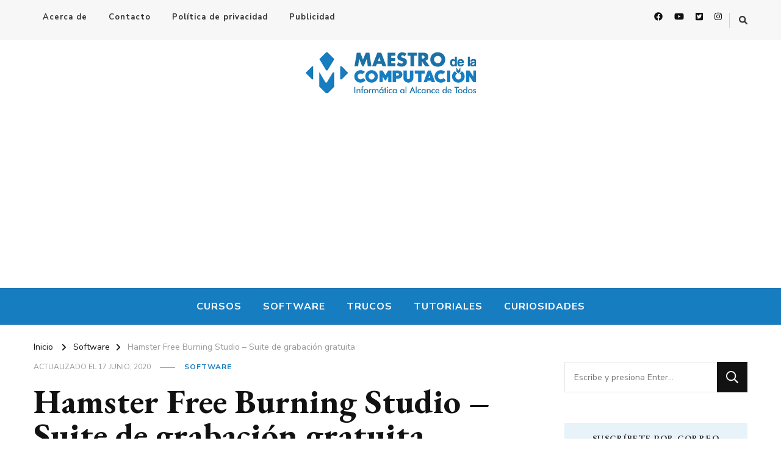

--- FILE ---
content_type: text/html; charset=UTF-8
request_url: https://www.maestrodelacomputacion.net/hamster-free-burning-studio-suite-de-grabacion-gratuita/
body_size: 26952
content:
    <!DOCTYPE html>
    <html lang="es">
    <head itemscope itemtype="http://schema.org/WebSite">
	
	<meta property="fb:app_id" content="1491894711053509"/>
	<meta property="fb:pages" content="241987274243" />
	<div id="fb-root"></div>
	
	    <meta charset="UTF-8">
    <meta name="viewport" content="width=device-width, initial-scale=1">
    <link rel="profile" href="http://gmpg.org/xfn/11">
    <meta name='robots' content='index, follow, max-image-preview:large, max-snippet:-1, max-video-preview:-1' />

	<!-- This site is optimized with the Yoast SEO plugin v26.7 - https://yoast.com/wordpress/plugins/seo/ -->
	<title>Hamster Free Burning Studio - Suite de grabación gratuita</title>
	<meta name="description" content="Hamster Free Burning Studio te ayuda a grabar datos, crear copias de seguridad, crear discos de música, clonar DVD, CD o BluRay," />
	<link rel="canonical" href="https://www.maestrodelacomputacion.net/hamster-free-burning-studio-suite-de-grabacion-gratuita/" />
	<meta property="og:locale" content="es_ES" />
	<meta property="og:type" content="article" />
	<meta property="og:title" content="Hamster Free Burning Studio - Suite de grabación gratuita" />
	<meta property="og:description" content="Hamster Free Burning Studio te ayuda a grabar datos, crear copias de seguridad, crear discos de música, clonar DVD, CD o BluRay," />
	<meta property="og:url" content="https://www.maestrodelacomputacion.net/hamster-free-burning-studio-suite-de-grabacion-gratuita/" />
	<meta property="og:site_name" content="Maestro de la Computación" />
	<meta property="article:publisher" content="https://www.facebook.com/maedelac" />
	<meta property="article:author" content="https://www.facebook.com/maedelac/" />
	<meta property="article:published_time" content="2011-04-11T03:40:58+00:00" />
	<meta property="article:modified_time" content="2020-06-17T16:08:59+00:00" />
	<meta name="author" content="Maestro" />
	<meta name="twitter:card" content="summary_large_image" />
	<meta name="twitter:creator" content="@maedelac" />
	<meta name="twitter:site" content="@maedelac" />
	<meta name="twitter:label1" content="Escrito por" />
	<meta name="twitter:data1" content="Maestro" />
	<meta name="twitter:label2" content="Tiempo de lectura" />
	<meta name="twitter:data2" content="1 minuto" />
	<script type="application/ld+json" class="yoast-schema-graph">{"@context":"https://schema.org","@graph":[{"@type":"Article","@id":"https://www.maestrodelacomputacion.net/hamster-free-burning-studio-suite-de-grabacion-gratuita/#article","isPartOf":{"@id":"https://www.maestrodelacomputacion.net/hamster-free-burning-studio-suite-de-grabacion-gratuita/"},"author":{"name":"Maestro","@id":"https://www.maestrodelacomputacion.net/#/schema/person/128a6e556ca85ec7fb47f7dc9e1d214d"},"headline":"Hamster Free Burning Studio &#8211; Suite de grabación gratuita","datePublished":"2011-04-11T03:40:58+00:00","dateModified":"2020-06-17T16:08:59+00:00","mainEntityOfPage":{"@id":"https://www.maestrodelacomputacion.net/hamster-free-burning-studio-suite-de-grabacion-gratuita/"},"wordCount":251,"publisher":{"@id":"https://www.maestrodelacomputacion.net/#organization"},"keywords":["Blue Ray","CD","DVD","Free Burning Studio","Freeware","Grabación","Hamster","Multimedia","Software"],"articleSection":["Software"],"inLanguage":"es"},{"@type":"WebPage","@id":"https://www.maestrodelacomputacion.net/hamster-free-burning-studio-suite-de-grabacion-gratuita/","url":"https://www.maestrodelacomputacion.net/hamster-free-burning-studio-suite-de-grabacion-gratuita/","name":"Hamster Free Burning Studio - Suite de grabación gratuita","isPartOf":{"@id":"https://www.maestrodelacomputacion.net/#website"},"datePublished":"2011-04-11T03:40:58+00:00","dateModified":"2020-06-17T16:08:59+00:00","description":"Hamster Free Burning Studio te ayuda a grabar datos, crear copias de seguridad, crear discos de música, clonar DVD, CD o BluRay,","breadcrumb":{"@id":"https://www.maestrodelacomputacion.net/hamster-free-burning-studio-suite-de-grabacion-gratuita/#breadcrumb"},"inLanguage":"es","potentialAction":[{"@type":"ReadAction","target":["https://www.maestrodelacomputacion.net/hamster-free-burning-studio-suite-de-grabacion-gratuita/"]}]},{"@type":"BreadcrumbList","@id":"https://www.maestrodelacomputacion.net/hamster-free-burning-studio-suite-de-grabacion-gratuita/#breadcrumb","itemListElement":[{"@type":"ListItem","position":1,"name":"Inicio","item":"https://www.maestrodelacomputacion.net/"},{"@type":"ListItem","position":2,"name":"Software","item":"https://www.maestrodelacomputacion.net/categoria/software/"},{"@type":"ListItem","position":3,"name":"Hamster Free Burning Studio &#8211; Suite de grabación gratuita"}]},{"@type":"WebSite","@id":"https://www.maestrodelacomputacion.net/#website","url":"https://www.maestrodelacomputacion.net/","name":"Maestro de la Computación","description":"Informatica al alcance de todos","publisher":{"@id":"https://www.maestrodelacomputacion.net/#organization"},"potentialAction":[{"@type":"SearchAction","target":{"@type":"EntryPoint","urlTemplate":"https://www.maestrodelacomputacion.net/?s={search_term_string}"},"query-input":{"@type":"PropertyValueSpecification","valueRequired":true,"valueName":"search_term_string"}}],"inLanguage":"es"},{"@type":"Organization","@id":"https://www.maestrodelacomputacion.net/#organization","name":"Maestro de la Computación","url":"https://www.maestrodelacomputacion.net/","logo":{"@type":"ImageObject","inLanguage":"es","@id":"https://www.maestrodelacomputacion.net/#/schema/logo/image/","url":"https://www.maestrodelacomputacion.net/wp-content/uploads/2015/07/maestro-logo.png","contentUrl":"https://www.maestrodelacomputacion.net/wp-content/uploads/2015/07/maestro-logo.png","width":280,"height":67,"caption":"Maestro de la Computación"},"image":{"@id":"https://www.maestrodelacomputacion.net/#/schema/logo/image/"},"sameAs":["https://www.facebook.com/maedelac","https://x.com/maedelac","https://es.pinterest.com/andresdiaz/","https://www.youtube.com/channel/UCD40NUR7tyEXj3_lOVg1JKg"]},{"@type":"Person","@id":"https://www.maestrodelacomputacion.net/#/schema/person/128a6e556ca85ec7fb47f7dc9e1d214d","name":"Maestro","image":{"@type":"ImageObject","inLanguage":"es","@id":"https://www.maestrodelacomputacion.net/#/schema/person/image/","url":"https://secure.gravatar.com/avatar/75a09da9272b8dfde77cc90ae5383f7fbcd3e6019598ae46b7dc7d2a410cf10d?s=96&d=mm&r=x","contentUrl":"https://secure.gravatar.com/avatar/75a09da9272b8dfde77cc90ae5383f7fbcd3e6019598ae46b7dc7d2a410cf10d?s=96&d=mm&r=x","caption":"Maestro"},"description":"Ingeniero de Sistemas, amante de las nuevas tecnologías y aficionado a la informática. Sígueme en Twitter - Facebook - Instagram - Youtube","sameAs":["https://www.facebook.com/maedelac/","https://x.com/maedelac","http://www.youtube.com/1121maestro"],"url":"https://www.maestrodelacomputacion.net/author/maestro/"}]}</script>
	<!-- / Yoast SEO plugin. -->


<link rel="amphtml" href="https://www.maestrodelacomputacion.net/hamster-free-burning-studio-suite-de-grabacion-gratuita/amp/" /><meta name="generator" content="AMP for WP 1.1.11"/><link rel='dns-prefetch' href='//www.google.com' />
<link rel='dns-prefetch' href='//fonts.googleapis.com' />
<link rel='dns-prefetch' href='//www.googletagmanager.com' />
<link rel='dns-prefetch' href='//pagead2.googlesyndication.com' />
<link rel='dns-prefetch' href='//fundingchoicesmessages.google.com' />
<link rel="alternate" type="application/rss+xml" title="Maestro de la Computación &raquo; Feed" href="https://www.maestrodelacomputacion.net/feed/" />
<link rel="alternate" type="application/rss+xml" title="Maestro de la Computación &raquo; Feed de los comentarios" href="https://www.maestrodelacomputacion.net/comments/feed/" />
<link rel="alternate" title="oEmbed (JSON)" type="application/json+oembed" href="https://www.maestrodelacomputacion.net/wp-json/oembed/1.0/embed?url=https%3A%2F%2Fwww.maestrodelacomputacion.net%2Fhamster-free-burning-studio-suite-de-grabacion-gratuita%2F" />
<link rel="alternate" title="oEmbed (XML)" type="text/xml+oembed" href="https://www.maestrodelacomputacion.net/wp-json/oembed/1.0/embed?url=https%3A%2F%2Fwww.maestrodelacomputacion.net%2Fhamster-free-burning-studio-suite-de-grabacion-gratuita%2F&#038;format=xml" />
<style id='wp-img-auto-sizes-contain-inline-css' type='text/css'>
img:is([sizes=auto i],[sizes^="auto," i]){contain-intrinsic-size:3000px 1500px}
/*# sourceURL=wp-img-auto-sizes-contain-inline-css */
</style>
<style id='wp-emoji-styles-inline-css' type='text/css'>

	img.wp-smiley, img.emoji {
		display: inline !important;
		border: none !important;
		box-shadow: none !important;
		height: 1em !important;
		width: 1em !important;
		margin: 0 0.07em !important;
		vertical-align: -0.1em !important;
		background: none !important;
		padding: 0 !important;
	}
/*# sourceURL=wp-emoji-styles-inline-css */
</style>
<style id='wp-block-library-inline-css' type='text/css'>
:root{--wp-block-synced-color:#7a00df;--wp-block-synced-color--rgb:122,0,223;--wp-bound-block-color:var(--wp-block-synced-color);--wp-editor-canvas-background:#ddd;--wp-admin-theme-color:#007cba;--wp-admin-theme-color--rgb:0,124,186;--wp-admin-theme-color-darker-10:#006ba1;--wp-admin-theme-color-darker-10--rgb:0,107,160.5;--wp-admin-theme-color-darker-20:#005a87;--wp-admin-theme-color-darker-20--rgb:0,90,135;--wp-admin-border-width-focus:2px}@media (min-resolution:192dpi){:root{--wp-admin-border-width-focus:1.5px}}.wp-element-button{cursor:pointer}:root .has-very-light-gray-background-color{background-color:#eee}:root .has-very-dark-gray-background-color{background-color:#313131}:root .has-very-light-gray-color{color:#eee}:root .has-very-dark-gray-color{color:#313131}:root .has-vivid-green-cyan-to-vivid-cyan-blue-gradient-background{background:linear-gradient(135deg,#00d084,#0693e3)}:root .has-purple-crush-gradient-background{background:linear-gradient(135deg,#34e2e4,#4721fb 50%,#ab1dfe)}:root .has-hazy-dawn-gradient-background{background:linear-gradient(135deg,#faaca8,#dad0ec)}:root .has-subdued-olive-gradient-background{background:linear-gradient(135deg,#fafae1,#67a671)}:root .has-atomic-cream-gradient-background{background:linear-gradient(135deg,#fdd79a,#004a59)}:root .has-nightshade-gradient-background{background:linear-gradient(135deg,#330968,#31cdcf)}:root .has-midnight-gradient-background{background:linear-gradient(135deg,#020381,#2874fc)}:root{--wp--preset--font-size--normal:16px;--wp--preset--font-size--huge:42px}.has-regular-font-size{font-size:1em}.has-larger-font-size{font-size:2.625em}.has-normal-font-size{font-size:var(--wp--preset--font-size--normal)}.has-huge-font-size{font-size:var(--wp--preset--font-size--huge)}.has-text-align-center{text-align:center}.has-text-align-left{text-align:left}.has-text-align-right{text-align:right}.has-fit-text{white-space:nowrap!important}#end-resizable-editor-section{display:none}.aligncenter{clear:both}.items-justified-left{justify-content:flex-start}.items-justified-center{justify-content:center}.items-justified-right{justify-content:flex-end}.items-justified-space-between{justify-content:space-between}.screen-reader-text{border:0;clip-path:inset(50%);height:1px;margin:-1px;overflow:hidden;padding:0;position:absolute;width:1px;word-wrap:normal!important}.screen-reader-text:focus{background-color:#ddd;clip-path:none;color:#444;display:block;font-size:1em;height:auto;left:5px;line-height:normal;padding:15px 23px 14px;text-decoration:none;top:5px;width:auto;z-index:100000}html :where(.has-border-color){border-style:solid}html :where([style*=border-top-color]){border-top-style:solid}html :where([style*=border-right-color]){border-right-style:solid}html :where([style*=border-bottom-color]){border-bottom-style:solid}html :where([style*=border-left-color]){border-left-style:solid}html :where([style*=border-width]){border-style:solid}html :where([style*=border-top-width]){border-top-style:solid}html :where([style*=border-right-width]){border-right-style:solid}html :where([style*=border-bottom-width]){border-bottom-style:solid}html :where([style*=border-left-width]){border-left-style:solid}html :where(img[class*=wp-image-]){height:auto;max-width:100%}:where(figure){margin:0 0 1em}html :where(.is-position-sticky){--wp-admin--admin-bar--position-offset:var(--wp-admin--admin-bar--height,0px)}@media screen and (max-width:600px){html :where(.is-position-sticky){--wp-admin--admin-bar--position-offset:0px}}

/*# sourceURL=wp-block-library-inline-css */
</style><style id='global-styles-inline-css' type='text/css'>
:root{--wp--preset--aspect-ratio--square: 1;--wp--preset--aspect-ratio--4-3: 4/3;--wp--preset--aspect-ratio--3-4: 3/4;--wp--preset--aspect-ratio--3-2: 3/2;--wp--preset--aspect-ratio--2-3: 2/3;--wp--preset--aspect-ratio--16-9: 16/9;--wp--preset--aspect-ratio--9-16: 9/16;--wp--preset--color--black: #000000;--wp--preset--color--cyan-bluish-gray: #abb8c3;--wp--preset--color--white: #ffffff;--wp--preset--color--pale-pink: #f78da7;--wp--preset--color--vivid-red: #cf2e2e;--wp--preset--color--luminous-vivid-orange: #ff6900;--wp--preset--color--luminous-vivid-amber: #fcb900;--wp--preset--color--light-green-cyan: #7bdcb5;--wp--preset--color--vivid-green-cyan: #00d084;--wp--preset--color--pale-cyan-blue: #8ed1fc;--wp--preset--color--vivid-cyan-blue: #0693e3;--wp--preset--color--vivid-purple: #9b51e0;--wp--preset--gradient--vivid-cyan-blue-to-vivid-purple: linear-gradient(135deg,rgb(6,147,227) 0%,rgb(155,81,224) 100%);--wp--preset--gradient--light-green-cyan-to-vivid-green-cyan: linear-gradient(135deg,rgb(122,220,180) 0%,rgb(0,208,130) 100%);--wp--preset--gradient--luminous-vivid-amber-to-luminous-vivid-orange: linear-gradient(135deg,rgb(252,185,0) 0%,rgb(255,105,0) 100%);--wp--preset--gradient--luminous-vivid-orange-to-vivid-red: linear-gradient(135deg,rgb(255,105,0) 0%,rgb(207,46,46) 100%);--wp--preset--gradient--very-light-gray-to-cyan-bluish-gray: linear-gradient(135deg,rgb(238,238,238) 0%,rgb(169,184,195) 100%);--wp--preset--gradient--cool-to-warm-spectrum: linear-gradient(135deg,rgb(74,234,220) 0%,rgb(151,120,209) 20%,rgb(207,42,186) 40%,rgb(238,44,130) 60%,rgb(251,105,98) 80%,rgb(254,248,76) 100%);--wp--preset--gradient--blush-light-purple: linear-gradient(135deg,rgb(255,206,236) 0%,rgb(152,150,240) 100%);--wp--preset--gradient--blush-bordeaux: linear-gradient(135deg,rgb(254,205,165) 0%,rgb(254,45,45) 50%,rgb(107,0,62) 100%);--wp--preset--gradient--luminous-dusk: linear-gradient(135deg,rgb(255,203,112) 0%,rgb(199,81,192) 50%,rgb(65,88,208) 100%);--wp--preset--gradient--pale-ocean: linear-gradient(135deg,rgb(255,245,203) 0%,rgb(182,227,212) 50%,rgb(51,167,181) 100%);--wp--preset--gradient--electric-grass: linear-gradient(135deg,rgb(202,248,128) 0%,rgb(113,206,126) 100%);--wp--preset--gradient--midnight: linear-gradient(135deg,rgb(2,3,129) 0%,rgb(40,116,252) 100%);--wp--preset--font-size--small: 13px;--wp--preset--font-size--medium: 20px;--wp--preset--font-size--large: 36px;--wp--preset--font-size--x-large: 42px;--wp--preset--spacing--20: 0.44rem;--wp--preset--spacing--30: 0.67rem;--wp--preset--spacing--40: 1rem;--wp--preset--spacing--50: 1.5rem;--wp--preset--spacing--60: 2.25rem;--wp--preset--spacing--70: 3.38rem;--wp--preset--spacing--80: 5.06rem;--wp--preset--shadow--natural: 6px 6px 9px rgba(0, 0, 0, 0.2);--wp--preset--shadow--deep: 12px 12px 50px rgba(0, 0, 0, 0.4);--wp--preset--shadow--sharp: 6px 6px 0px rgba(0, 0, 0, 0.2);--wp--preset--shadow--outlined: 6px 6px 0px -3px rgb(255, 255, 255), 6px 6px rgb(0, 0, 0);--wp--preset--shadow--crisp: 6px 6px 0px rgb(0, 0, 0);}:where(.is-layout-flex){gap: 0.5em;}:where(.is-layout-grid){gap: 0.5em;}body .is-layout-flex{display: flex;}.is-layout-flex{flex-wrap: wrap;align-items: center;}.is-layout-flex > :is(*, div){margin: 0;}body .is-layout-grid{display: grid;}.is-layout-grid > :is(*, div){margin: 0;}:where(.wp-block-columns.is-layout-flex){gap: 2em;}:where(.wp-block-columns.is-layout-grid){gap: 2em;}:where(.wp-block-post-template.is-layout-flex){gap: 1.25em;}:where(.wp-block-post-template.is-layout-grid){gap: 1.25em;}.has-black-color{color: var(--wp--preset--color--black) !important;}.has-cyan-bluish-gray-color{color: var(--wp--preset--color--cyan-bluish-gray) !important;}.has-white-color{color: var(--wp--preset--color--white) !important;}.has-pale-pink-color{color: var(--wp--preset--color--pale-pink) !important;}.has-vivid-red-color{color: var(--wp--preset--color--vivid-red) !important;}.has-luminous-vivid-orange-color{color: var(--wp--preset--color--luminous-vivid-orange) !important;}.has-luminous-vivid-amber-color{color: var(--wp--preset--color--luminous-vivid-amber) !important;}.has-light-green-cyan-color{color: var(--wp--preset--color--light-green-cyan) !important;}.has-vivid-green-cyan-color{color: var(--wp--preset--color--vivid-green-cyan) !important;}.has-pale-cyan-blue-color{color: var(--wp--preset--color--pale-cyan-blue) !important;}.has-vivid-cyan-blue-color{color: var(--wp--preset--color--vivid-cyan-blue) !important;}.has-vivid-purple-color{color: var(--wp--preset--color--vivid-purple) !important;}.has-black-background-color{background-color: var(--wp--preset--color--black) !important;}.has-cyan-bluish-gray-background-color{background-color: var(--wp--preset--color--cyan-bluish-gray) !important;}.has-white-background-color{background-color: var(--wp--preset--color--white) !important;}.has-pale-pink-background-color{background-color: var(--wp--preset--color--pale-pink) !important;}.has-vivid-red-background-color{background-color: var(--wp--preset--color--vivid-red) !important;}.has-luminous-vivid-orange-background-color{background-color: var(--wp--preset--color--luminous-vivid-orange) !important;}.has-luminous-vivid-amber-background-color{background-color: var(--wp--preset--color--luminous-vivid-amber) !important;}.has-light-green-cyan-background-color{background-color: var(--wp--preset--color--light-green-cyan) !important;}.has-vivid-green-cyan-background-color{background-color: var(--wp--preset--color--vivid-green-cyan) !important;}.has-pale-cyan-blue-background-color{background-color: var(--wp--preset--color--pale-cyan-blue) !important;}.has-vivid-cyan-blue-background-color{background-color: var(--wp--preset--color--vivid-cyan-blue) !important;}.has-vivid-purple-background-color{background-color: var(--wp--preset--color--vivid-purple) !important;}.has-black-border-color{border-color: var(--wp--preset--color--black) !important;}.has-cyan-bluish-gray-border-color{border-color: var(--wp--preset--color--cyan-bluish-gray) !important;}.has-white-border-color{border-color: var(--wp--preset--color--white) !important;}.has-pale-pink-border-color{border-color: var(--wp--preset--color--pale-pink) !important;}.has-vivid-red-border-color{border-color: var(--wp--preset--color--vivid-red) !important;}.has-luminous-vivid-orange-border-color{border-color: var(--wp--preset--color--luminous-vivid-orange) !important;}.has-luminous-vivid-amber-border-color{border-color: var(--wp--preset--color--luminous-vivid-amber) !important;}.has-light-green-cyan-border-color{border-color: var(--wp--preset--color--light-green-cyan) !important;}.has-vivid-green-cyan-border-color{border-color: var(--wp--preset--color--vivid-green-cyan) !important;}.has-pale-cyan-blue-border-color{border-color: var(--wp--preset--color--pale-cyan-blue) !important;}.has-vivid-cyan-blue-border-color{border-color: var(--wp--preset--color--vivid-cyan-blue) !important;}.has-vivid-purple-border-color{border-color: var(--wp--preset--color--vivid-purple) !important;}.has-vivid-cyan-blue-to-vivid-purple-gradient-background{background: var(--wp--preset--gradient--vivid-cyan-blue-to-vivid-purple) !important;}.has-light-green-cyan-to-vivid-green-cyan-gradient-background{background: var(--wp--preset--gradient--light-green-cyan-to-vivid-green-cyan) !important;}.has-luminous-vivid-amber-to-luminous-vivid-orange-gradient-background{background: var(--wp--preset--gradient--luminous-vivid-amber-to-luminous-vivid-orange) !important;}.has-luminous-vivid-orange-to-vivid-red-gradient-background{background: var(--wp--preset--gradient--luminous-vivid-orange-to-vivid-red) !important;}.has-very-light-gray-to-cyan-bluish-gray-gradient-background{background: var(--wp--preset--gradient--very-light-gray-to-cyan-bluish-gray) !important;}.has-cool-to-warm-spectrum-gradient-background{background: var(--wp--preset--gradient--cool-to-warm-spectrum) !important;}.has-blush-light-purple-gradient-background{background: var(--wp--preset--gradient--blush-light-purple) !important;}.has-blush-bordeaux-gradient-background{background: var(--wp--preset--gradient--blush-bordeaux) !important;}.has-luminous-dusk-gradient-background{background: var(--wp--preset--gradient--luminous-dusk) !important;}.has-pale-ocean-gradient-background{background: var(--wp--preset--gradient--pale-ocean) !important;}.has-electric-grass-gradient-background{background: var(--wp--preset--gradient--electric-grass) !important;}.has-midnight-gradient-background{background: var(--wp--preset--gradient--midnight) !important;}.has-small-font-size{font-size: var(--wp--preset--font-size--small) !important;}.has-medium-font-size{font-size: var(--wp--preset--font-size--medium) !important;}.has-large-font-size{font-size: var(--wp--preset--font-size--large) !important;}.has-x-large-font-size{font-size: var(--wp--preset--font-size--x-large) !important;}
/*# sourceURL=global-styles-inline-css */
</style>

<style id='classic-theme-styles-inline-css' type='text/css'>
/*! This file is auto-generated */
.wp-block-button__link{color:#fff;background-color:#32373c;border-radius:9999px;box-shadow:none;text-decoration:none;padding:calc(.667em + 2px) calc(1.333em + 2px);font-size:1.125em}.wp-block-file__button{background:#32373c;color:#fff;text-decoration:none}
/*# sourceURL=/wp-includes/css/classic-themes.min.css */
</style>
<link rel='stylesheet' id='contact-form-7-css' href='https://www.maestrodelacomputacion.net/wp-content/plugins/contact-form-7/includes/css/styles.css?ver=6.1.4' type='text/css' media='all' />
<link rel='stylesheet' id='ssb-front-css-css' href='https://www.maestrodelacomputacion.net/wp-content/plugins/simple-social-buttons/assets/css/front.css?ver=6.2.0' type='text/css' media='all' />
<link rel='stylesheet' id='SFSIPLUSmainCss-css' href='https://www.maestrodelacomputacion.net/wp-content/plugins/ultimate-social-media-plus/css/sfsi-style.css?ver=3.7.1' type='text/css' media='all' />
<link rel='stylesheet' id='owl-carousel-css' href='https://www.maestrodelacomputacion.net/wp-content/themes/vilva/css/owl.carousel.min.css?ver=2.3.4' type='text/css' media='all' />
<link rel='stylesheet' id='animate-css' href='https://www.maestrodelacomputacion.net/wp-content/themes/vilva/css/animate.min.css?ver=3.5.2' type='text/css' media='all' />
<link rel='stylesheet' id='vilva-google-fonts-css' href='https://fonts.googleapis.com/css?family=Nunito+Sans%3A200%2C200italic%2C300%2C300italic%2Cregular%2Citalic%2C600%2C600italic%2C700%2C700italic%2C800%2C800italic%2C900%2C900italic%7CEB+Garamond%3Aregular%2C500%2C600%2C700%2C800%2Citalic%2C500italic%2C600italic%2C700italic%2C800italic%7CEB+Garamond%3Aregular' type='text/css' media='all' />
<link rel='stylesheet' id='vilva-css' href='https://www.maestrodelacomputacion.net/wp-content/themes/vilva/style.css?ver=1.2.0' type='text/css' media='all' />
<link rel='stylesheet' id='vilva-gutenberg-css' href='https://www.maestrodelacomputacion.net/wp-content/themes/vilva/css/gutenberg.min.css?ver=1.2.0' type='text/css' media='all' />
<link rel='stylesheet' id='__EPYT__style-css' href='https://www.maestrodelacomputacion.net/wp-content/plugins/youtube-embed-plus/styles/ytprefs.min.css?ver=14.2.4' type='text/css' media='all' />
<style id='__EPYT__style-inline-css' type='text/css'>

                .epyt-gallery-thumb {
                        width: 33.333%;
                }
                
/*# sourceURL=__EPYT__style-inline-css */
</style>
<script type="text/javascript" src="https://www.maestrodelacomputacion.net/wp-includes/js/jquery/jquery.min.js?ver=3.7.1" id="jquery-core-js"></script>
<script type="text/javascript" src="https://www.maestrodelacomputacion.net/wp-includes/js/jquery/jquery-migrate.min.js?ver=3.4.1" id="jquery-migrate-js"></script>
<script type="text/javascript" id="__ytprefs__-js-extra">
/* <![CDATA[ */
var _EPYT_ = {"ajaxurl":"https://www.maestrodelacomputacion.net/wp-admin/admin-ajax.php","security":"f5c94e10b8","gallery_scrolloffset":"20","eppathtoscripts":"https://www.maestrodelacomputacion.net/wp-content/plugins/youtube-embed-plus/scripts/","eppath":"https://www.maestrodelacomputacion.net/wp-content/plugins/youtube-embed-plus/","epresponsiveselector":"[\"iframe.__youtube_prefs_widget__\"]","epdovol":"1","version":"14.2.4","evselector":"iframe.__youtube_prefs__[src], iframe[src*=\"youtube.com/embed/\"], iframe[src*=\"youtube-nocookie.com/embed/\"]","ajax_compat":"","maxres_facade":"eager","ytapi_load":"light","pause_others":"","stopMobileBuffer":"1","facade_mode":"","not_live_on_channel":""};
//# sourceURL=__ytprefs__-js-extra
/* ]]> */
</script>
<script type="text/javascript" src="https://www.maestrodelacomputacion.net/wp-content/plugins/youtube-embed-plus/scripts/ytprefs.min.js?ver=14.2.4" id="__ytprefs__-js"></script>
<link rel="https://api.w.org/" href="https://www.maestrodelacomputacion.net/wp-json/" /><link rel="alternate" title="JSON" type="application/json" href="https://www.maestrodelacomputacion.net/wp-json/wp/v2/posts/5698" /><link rel="EditURI" type="application/rsd+xml" title="RSD" href="https://www.maestrodelacomputacion.net/xmlrpc.php?rsd" />
<meta name="generator" content="WordPress 6.9" />
<link rel='shortlink' href='https://www.maestrodelacomputacion.net/?p=5698' />
		<!-- Custom Logo: hide header text -->
		<style id="custom-logo-css" type="text/css">
			.site-title, .site-description {
				position: absolute;
				clip-path: inset(50%);
			}
		</style>
		<meta name="generator" content="Site Kit by Google 1.170.0" /> <style media="screen">

		.simplesocialbuttons.simplesocialbuttons_inline .ssb-fb-like, .simplesocialbuttons.simplesocialbuttons_inline amp-facebook-like {
	  margin: ;
	}
		 /*inline margin*/
	
		.simplesocialbuttons.simplesocialbuttons_inline.simplesocial-simple-round button{
	  margin: ;
	}
	
	
	
	
	
			 /*margin-digbar*/

	
	
	
	
	
	
	
</style>

<!-- Open Graph Meta Tags generated by Simple Social Buttons 6.2.0 -->
<meta property="og:title" content="Hamster Free Burning Studio &#8211; Suite de grabación gratuita - Maestro de la Computación" />
<meta property="og:type" content="article" />
<meta property="og:description" content="Entre los programas básicos de nuestro computador siempre es bueno contar con herramientas multimedia, y que mejor herramienta que un software que nos permita grabar nuestros archivos en CD, DVD o Blue Ray, ya sea para hacer una copia de seguridad de nuestros datos, o simplemente para ver las fotos de nuestros paseos en el reproductor de DVD o Blue Ray; pero todo esto es mucho mejor cuando encontramos programas que hacen todo esto y mas de manera gratuita, y ese es el caso de Hamster Free Burning Studio." />
<meta property="og:url" content="https://www.maestrodelacomputacion.net/hamster-free-burning-studio-suite-de-grabacion-gratuita/" />
<meta property="og:site_name" content="Maestro de la Computación" />
<meta name="twitter:card" content="summary_large_image" />
<meta name="twitter:description" content="Entre los programas básicos de nuestro computador siempre es bueno contar con herramientas multimedia, y que mejor herramienta que un software que nos permita grabar nuestros archivos en CD, DVD o Blue Ray, ya sea para hacer una copia de seguridad de nuestros datos, o simplemente para ver las fotos de nuestros paseos en el reproductor de DVD o Blue Ray; pero todo esto es mucho mejor cuando encontramos programas que hacen todo esto y mas de manera gratuita, y ese es el caso de Hamster Free Burning Studio." />
<meta name="twitter:title" content="Hamster Free Burning Studio &#8211; Suite de grabación gratuita - Maestro de la Computación" />
	<script>
		window.addEventListener("sfsi_plus_functions_loaded", function() {
			var body = document.getElementsByTagName('body')[0];
			// console.log(body);
			body.classList.add("sfsi_plus_3.53");
		})
		// window.addEventListener('sfsi_plus_functions_loaded',function(e) {
		// 	jQuery("body").addClass("sfsi_plus_3.53")
		// });
		jQuery(document).ready(function(e) {
			jQuery("body").addClass("sfsi_plus_3.53")
		});

		function sfsi_plus_processfurther(ref) {
			var feed_id = '[base64]';
			var feedtype = 8;
			var email = jQuery(ref).find('input[name="email"]').val();
			var filter = /^(([^<>()[\]\\.,;:\s@\"]+(\.[^<>()[\]\\.,;:\s@\"]+)*)|(\".+\"))@((\[[0-9]{1,3}\.[0-9]{1,3}\.[0-9]{1,3}\.[0-9]{1,3}\])|(([a-zA-Z\-0-9]+\.)+[a-zA-Z]{2,}))$/;
			if ((email != "Enter your email") && (filter.test(email))) {
				if (feedtype == "8") {
					var url = "https://api.follow.it/subscription-form/" + feed_id + "/" + feedtype;
					window.open(url, "popupwindow", "scrollbars=yes,width=1080,height=760");
					return true;
				}
			} else {
				alert("Please enter email address");
				jQuery(ref).find('input[name="email"]').focus();
				return false;
			}
		}
	</script>
	<style>
		.sfsi_plus_subscribe_Popinner {
			width: 100% !important;
			height: auto !important;
			border: 1px solid #d6d6d6 !important;
			padding: 18px 0px !important;
			background-color: #ffffff !important;
		}

		.sfsi_plus_subscribe_Popinner form {
			margin: 0 20px !important;
		}

		.sfsi_plus_subscribe_Popinner h5 {
			font-family: Helvetica,Arial,sans-serif !important;

			font-style: normal !important;
			color: #000000 !important;
			font-size: 16px !important;
			text-align: center !important;
			margin: 0 0 10px !important;
			padding: 0 !important;
		}

		.sfsi_plus_subscription_form_field {
			margin: 5px 0 !important;
			width: 100% !important;
			display: inline-flex;
			display: -webkit-inline-flex;
		}

		.sfsi_plus_subscription_form_field input {
			width: 100% !important;
			padding: 10px 0px !important;
		}

		.sfsi_plus_subscribe_Popinner input[type=email] {
			font-family: Helvetica,Arial,sans-serif !important;

			font-style: normal !important;
			color:  !important;
			font-size: 14px !important;
			text-align: center !important;
		}

		.sfsi_plus_subscribe_Popinner input[type=email]::-webkit-input-placeholder {
			font-family: Helvetica,Arial,sans-serif !important;

			font-style: normal !important;
			color:  !important;
			font-size: 14px !important;
			text-align: center !important;
		}

		.sfsi_plus_subscribe_Popinner input[type=email]:-moz-placeholder {
			/* Firefox 18- */
			font-family: Helvetica,Arial,sans-serif !important;

			font-style: normal !important;
			color:  !important;
			font-size: 14px !important;
			text-align: center !important;
		}

		.sfsi_plus_subscribe_Popinner input[type=email]::-moz-placeholder {
			/* Firefox 19+ */
			font-family: Helvetica,Arial,sans-serif !important;

			font-style: normal !important;
			color:  !important;
			font-size: 14px !important;
			text-align: center !important;
		}

		.sfsi_plus_subscribe_Popinner input[type=email]:-ms-input-placeholder {
			font-family: Helvetica,Arial,sans-serif !important;

			font-style: normal !important;
			color:  !important;
			font-size: 14px !important;
			text-align: center !important;
		}

		.sfsi_plus_subscribe_Popinner input[type=submit] {
			font-family: Helvetica,Arial,sans-serif !important;

			font-weight: bold !important;
			color: #ffffff !important;
			font-size: 16px !important;
			text-align: center !important;
			background-color: #ea8219 !important;
		}
	</style>
	<script type="application/ld+json">{
    "@context": "http://schema.org",
    "@type": "Blog",
    "mainEntityOfPage": {
        "@type": "WebPage",
        "@id": "https://www.maestrodelacomputacion.net/hamster-free-burning-studio-suite-de-grabacion-gratuita/"
    },
    "headline": "Hamster Free Burning Studio &#8211; Suite de grabación gratuita",
    "datePublished": "2011-04-10T22:40:58-0500",
    "dateModified": "2020-06-17T11:08:59-0500",
    "author": {
        "@type": "Person",
        "name": "Maestro"
    },
    "description": "Hamster Free Burning Studio te ayuda a grabar datos, crear copias de seguridad, crear discos de música, clonar DVD, CD o BluRay,",
    "publisher": {
        "@type": "Organization",
        "name": "Maestro de la Computación",
        "description": "Informatica al alcance de todos",
        "logo": {
            "@type": "ImageObject",
            "url": "https://www.maestrodelacomputacion.net/wp-content/uploads/2015/07/maestro-logo.png",
            "width": 251,
            "height": 60
        }
    }
}</script>
<!-- Metaetiquetas de Google AdSense añadidas por Site Kit -->
<meta name="google-adsense-platform-account" content="ca-host-pub-2644536267352236">
<meta name="google-adsense-platform-domain" content="sitekit.withgoogle.com">
<!-- Acabar con las metaetiquetas de Google AdSense añadidas por Site Kit -->

<!-- Fragmento de código de Google Adsense añadido por Site Kit -->
<script type="text/javascript" async="async" src="https://pagead2.googlesyndication.com/pagead/js/adsbygoogle.js?client=ca-pub-5599973338515063&amp;host=ca-host-pub-2644536267352236" crossorigin="anonymous"></script>

<!-- Final del fragmento de código de Google Adsense añadido por Site Kit -->

<!-- Fragmento de código de recuperación de bloqueo de anuncios de Google AdSense añadido por Site Kit. -->
<script async src="https://fundingchoicesmessages.google.com/i/pub-5599973338515063?ers=1" nonce="QTvwIknfIiU7XQNp5TNx_A"></script><script nonce="QTvwIknfIiU7XQNp5TNx_A">(function() {function signalGooglefcPresent() {if (!window.frames['googlefcPresent']) {if (document.body) {const iframe = document.createElement('iframe'); iframe.style = 'width: 0; height: 0; border: none; z-index: -1000; left: -1000px; top: -1000px;'; iframe.style.display = 'none'; iframe.name = 'googlefcPresent'; document.body.appendChild(iframe);} else {setTimeout(signalGooglefcPresent, 0);}}}signalGooglefcPresent();})();</script>
<!-- Fragmento de código de finalización de recuperación de bloqueo de anuncios de Google AdSense añadido por Site Kit. -->

<!-- Fragmento de código de protección de errores de recuperación de bloqueo de anuncios de Google AdSense añadido por Site Kit. -->
<script>(function(){'use strict';function aa(a){var b=0;return function(){return b<a.length?{done:!1,value:a[b++]}:{done:!0}}}var ba="function"==typeof Object.defineProperties?Object.defineProperty:function(a,b,c){if(a==Array.prototype||a==Object.prototype)return a;a[b]=c.value;return a};
function ea(a){a=["object"==typeof globalThis&&globalThis,a,"object"==typeof window&&window,"object"==typeof self&&self,"object"==typeof global&&global];for(var b=0;b<a.length;++b){var c=a[b];if(c&&c.Math==Math)return c}throw Error("Cannot find global object");}var fa=ea(this);function ha(a,b){if(b)a:{var c=fa;a=a.split(".");for(var d=0;d<a.length-1;d++){var e=a[d];if(!(e in c))break a;c=c[e]}a=a[a.length-1];d=c[a];b=b(d);b!=d&&null!=b&&ba(c,a,{configurable:!0,writable:!0,value:b})}}
var ia="function"==typeof Object.create?Object.create:function(a){function b(){}b.prototype=a;return new b},l;if("function"==typeof Object.setPrototypeOf)l=Object.setPrototypeOf;else{var m;a:{var ja={a:!0},ka={};try{ka.__proto__=ja;m=ka.a;break a}catch(a){}m=!1}l=m?function(a,b){a.__proto__=b;if(a.__proto__!==b)throw new TypeError(a+" is not extensible");return a}:null}var la=l;
function n(a,b){a.prototype=ia(b.prototype);a.prototype.constructor=a;if(la)la(a,b);else for(var c in b)if("prototype"!=c)if(Object.defineProperties){var d=Object.getOwnPropertyDescriptor(b,c);d&&Object.defineProperty(a,c,d)}else a[c]=b[c];a.A=b.prototype}function ma(){for(var a=Number(this),b=[],c=a;c<arguments.length;c++)b[c-a]=arguments[c];return b}
var na="function"==typeof Object.assign?Object.assign:function(a,b){for(var c=1;c<arguments.length;c++){var d=arguments[c];if(d)for(var e in d)Object.prototype.hasOwnProperty.call(d,e)&&(a[e]=d[e])}return a};ha("Object.assign",function(a){return a||na});/*

 Copyright The Closure Library Authors.
 SPDX-License-Identifier: Apache-2.0
*/
var p=this||self;function q(a){return a};var t,u;a:{for(var oa=["CLOSURE_FLAGS"],v=p,x=0;x<oa.length;x++)if(v=v[oa[x]],null==v){u=null;break a}u=v}var pa=u&&u[610401301];t=null!=pa?pa:!1;var z,qa=p.navigator;z=qa?qa.userAgentData||null:null;function A(a){return t?z?z.brands.some(function(b){return(b=b.brand)&&-1!=b.indexOf(a)}):!1:!1}function B(a){var b;a:{if(b=p.navigator)if(b=b.userAgent)break a;b=""}return-1!=b.indexOf(a)};function C(){return t?!!z&&0<z.brands.length:!1}function D(){return C()?A("Chromium"):(B("Chrome")||B("CriOS"))&&!(C()?0:B("Edge"))||B("Silk")};var ra=C()?!1:B("Trident")||B("MSIE");!B("Android")||D();D();B("Safari")&&(D()||(C()?0:B("Coast"))||(C()?0:B("Opera"))||(C()?0:B("Edge"))||(C()?A("Microsoft Edge"):B("Edg/"))||C()&&A("Opera"));var sa={},E=null;var ta="undefined"!==typeof Uint8Array,ua=!ra&&"function"===typeof btoa;var F="function"===typeof Symbol&&"symbol"===typeof Symbol()?Symbol():void 0,G=F?function(a,b){a[F]|=b}:function(a,b){void 0!==a.g?a.g|=b:Object.defineProperties(a,{g:{value:b,configurable:!0,writable:!0,enumerable:!1}})};function va(a){var b=H(a);1!==(b&1)&&(Object.isFrozen(a)&&(a=Array.prototype.slice.call(a)),I(a,b|1))}
var H=F?function(a){return a[F]|0}:function(a){return a.g|0},J=F?function(a){return a[F]}:function(a){return a.g},I=F?function(a,b){a[F]=b}:function(a,b){void 0!==a.g?a.g=b:Object.defineProperties(a,{g:{value:b,configurable:!0,writable:!0,enumerable:!1}})};function wa(){var a=[];G(a,1);return a}function xa(a,b){I(b,(a|0)&-99)}function K(a,b){I(b,(a|34)&-73)}function L(a){a=a>>11&1023;return 0===a?536870912:a};var M={};function N(a){return null!==a&&"object"===typeof a&&!Array.isArray(a)&&a.constructor===Object}var O,ya=[];I(ya,39);O=Object.freeze(ya);var P;function Q(a,b){P=b;a=new a(b);P=void 0;return a}
function R(a,b,c){null==a&&(a=P);P=void 0;if(null==a){var d=96;c?(a=[c],d|=512):a=[];b&&(d=d&-2095105|(b&1023)<<11)}else{if(!Array.isArray(a))throw Error();d=H(a);if(d&64)return a;d|=64;if(c&&(d|=512,c!==a[0]))throw Error();a:{c=a;var e=c.length;if(e){var f=e-1,g=c[f];if(N(g)){d|=256;b=(d>>9&1)-1;e=f-b;1024<=e&&(za(c,b,g),e=1023);d=d&-2095105|(e&1023)<<11;break a}}b&&(g=(d>>9&1)-1,b=Math.max(b,e-g),1024<b&&(za(c,g,{}),d|=256,b=1023),d=d&-2095105|(b&1023)<<11)}}I(a,d);return a}
function za(a,b,c){for(var d=1023+b,e=a.length,f=d;f<e;f++){var g=a[f];null!=g&&g!==c&&(c[f-b]=g)}a.length=d+1;a[d]=c};function Aa(a){switch(typeof a){case "number":return isFinite(a)?a:String(a);case "boolean":return a?1:0;case "object":if(a&&!Array.isArray(a)&&ta&&null!=a&&a instanceof Uint8Array){if(ua){for(var b="",c=0,d=a.length-10240;c<d;)b+=String.fromCharCode.apply(null,a.subarray(c,c+=10240));b+=String.fromCharCode.apply(null,c?a.subarray(c):a);a=btoa(b)}else{void 0===b&&(b=0);if(!E){E={};c="ABCDEFGHIJKLMNOPQRSTUVWXYZabcdefghijklmnopqrstuvwxyz0123456789".split("");d=["+/=","+/","-_=","-_.","-_"];for(var e=
0;5>e;e++){var f=c.concat(d[e].split(""));sa[e]=f;for(var g=0;g<f.length;g++){var h=f[g];void 0===E[h]&&(E[h]=g)}}}b=sa[b];c=Array(Math.floor(a.length/3));d=b[64]||"";for(e=f=0;f<a.length-2;f+=3){var k=a[f],w=a[f+1];h=a[f+2];g=b[k>>2];k=b[(k&3)<<4|w>>4];w=b[(w&15)<<2|h>>6];h=b[h&63];c[e++]=g+k+w+h}g=0;h=d;switch(a.length-f){case 2:g=a[f+1],h=b[(g&15)<<2]||d;case 1:a=a[f],c[e]=b[a>>2]+b[(a&3)<<4|g>>4]+h+d}a=c.join("")}return a}}return a};function Ba(a,b,c){a=Array.prototype.slice.call(a);var d=a.length,e=b&256?a[d-1]:void 0;d+=e?-1:0;for(b=b&512?1:0;b<d;b++)a[b]=c(a[b]);if(e){b=a[b]={};for(var f in e)Object.prototype.hasOwnProperty.call(e,f)&&(b[f]=c(e[f]))}return a}function Da(a,b,c,d,e,f){if(null!=a){if(Array.isArray(a))a=e&&0==a.length&&H(a)&1?void 0:f&&H(a)&2?a:Ea(a,b,c,void 0!==d,e,f);else if(N(a)){var g={},h;for(h in a)Object.prototype.hasOwnProperty.call(a,h)&&(g[h]=Da(a[h],b,c,d,e,f));a=g}else a=b(a,d);return a}}
function Ea(a,b,c,d,e,f){var g=d||c?H(a):0;d=d?!!(g&32):void 0;a=Array.prototype.slice.call(a);for(var h=0;h<a.length;h++)a[h]=Da(a[h],b,c,d,e,f);c&&c(g,a);return a}function Fa(a){return a.s===M?a.toJSON():Aa(a)};function Ga(a,b,c){c=void 0===c?K:c;if(null!=a){if(ta&&a instanceof Uint8Array)return b?a:new Uint8Array(a);if(Array.isArray(a)){var d=H(a);if(d&2)return a;if(b&&!(d&64)&&(d&32||0===d))return I(a,d|34),a;a=Ea(a,Ga,d&4?K:c,!0,!1,!0);b=H(a);b&4&&b&2&&Object.freeze(a);return a}a.s===M&&(b=a.h,c=J(b),a=c&2?a:Q(a.constructor,Ha(b,c,!0)));return a}}function Ha(a,b,c){var d=c||b&2?K:xa,e=!!(b&32);a=Ba(a,b,function(f){return Ga(f,e,d)});G(a,32|(c?2:0));return a};function Ia(a,b){a=a.h;return Ja(a,J(a),b)}function Ja(a,b,c,d){if(-1===c)return null;if(c>=L(b)){if(b&256)return a[a.length-1][c]}else{var e=a.length;if(d&&b&256&&(d=a[e-1][c],null!=d))return d;b=c+((b>>9&1)-1);if(b<e)return a[b]}}function Ka(a,b,c,d,e){var f=L(b);if(c>=f||e){e=b;if(b&256)f=a[a.length-1];else{if(null==d)return;f=a[f+((b>>9&1)-1)]={};e|=256}f[c]=d;e&=-1025;e!==b&&I(a,e)}else a[c+((b>>9&1)-1)]=d,b&256&&(d=a[a.length-1],c in d&&delete d[c]),b&1024&&I(a,b&-1025)}
function La(a,b){var c=Ma;var d=void 0===d?!1:d;var e=a.h;var f=J(e),g=Ja(e,f,b,d);var h=!1;if(null==g||"object"!==typeof g||(h=Array.isArray(g))||g.s!==M)if(h){var k=h=H(g);0===k&&(k|=f&32);k|=f&2;k!==h&&I(g,k);c=new c(g)}else c=void 0;else c=g;c!==g&&null!=c&&Ka(e,f,b,c,d);e=c;if(null==e)return e;a=a.h;f=J(a);f&2||(g=e,c=g.h,h=J(c),g=h&2?Q(g.constructor,Ha(c,h,!1)):g,g!==e&&(e=g,Ka(a,f,b,e,d)));return e}function Na(a,b){a=Ia(a,b);return null==a||"string"===typeof a?a:void 0}
function Oa(a,b){a=Ia(a,b);return null!=a?a:0}function S(a,b){a=Na(a,b);return null!=a?a:""};function T(a,b,c){this.h=R(a,b,c)}T.prototype.toJSON=function(){var a=Ea(this.h,Fa,void 0,void 0,!1,!1);return Pa(this,a,!0)};T.prototype.s=M;T.prototype.toString=function(){return Pa(this,this.h,!1).toString()};
function Pa(a,b,c){var d=a.constructor.v,e=L(J(c?a.h:b)),f=!1;if(d){if(!c){b=Array.prototype.slice.call(b);var g;if(b.length&&N(g=b[b.length-1]))for(f=0;f<d.length;f++)if(d[f]>=e){Object.assign(b[b.length-1]={},g);break}f=!0}e=b;c=!c;g=J(a.h);a=L(g);g=(g>>9&1)-1;for(var h,k,w=0;w<d.length;w++)if(k=d[w],k<a){k+=g;var r=e[k];null==r?e[k]=c?O:wa():c&&r!==O&&va(r)}else h||(r=void 0,e.length&&N(r=e[e.length-1])?h=r:e.push(h={})),r=h[k],null==h[k]?h[k]=c?O:wa():c&&r!==O&&va(r)}d=b.length;if(!d)return b;
var Ca;if(N(h=b[d-1])){a:{var y=h;e={};c=!1;for(var ca in y)Object.prototype.hasOwnProperty.call(y,ca)&&(a=y[ca],Array.isArray(a)&&a!=a&&(c=!0),null!=a?e[ca]=a:c=!0);if(c){for(var rb in e){y=e;break a}y=null}}y!=h&&(Ca=!0);d--}for(;0<d;d--){h=b[d-1];if(null!=h)break;var cb=!0}if(!Ca&&!cb)return b;var da;f?da=b:da=Array.prototype.slice.call(b,0,d);b=da;f&&(b.length=d);y&&b.push(y);return b};function Qa(a){return function(b){if(null==b||""==b)b=new a;else{b=JSON.parse(b);if(!Array.isArray(b))throw Error(void 0);G(b,32);b=Q(a,b)}return b}};function Ra(a){this.h=R(a)}n(Ra,T);var Sa=Qa(Ra);var U;function V(a){this.g=a}V.prototype.toString=function(){return this.g+""};var Ta={};function Ua(){return Math.floor(2147483648*Math.random()).toString(36)+Math.abs(Math.floor(2147483648*Math.random())^Date.now()).toString(36)};function Va(a,b){b=String(b);"application/xhtml+xml"===a.contentType&&(b=b.toLowerCase());return a.createElement(b)}function Wa(a){this.g=a||p.document||document}Wa.prototype.appendChild=function(a,b){a.appendChild(b)};/*

 SPDX-License-Identifier: Apache-2.0
*/
function Xa(a,b){a.src=b instanceof V&&b.constructor===V?b.g:"type_error:TrustedResourceUrl";var c,d;(c=(b=null==(d=(c=(a.ownerDocument&&a.ownerDocument.defaultView||window).document).querySelector)?void 0:d.call(c,"script[nonce]"))?b.nonce||b.getAttribute("nonce")||"":"")&&a.setAttribute("nonce",c)};function Ya(a){a=void 0===a?document:a;return a.createElement("script")};function Za(a,b,c,d,e,f){try{var g=a.g,h=Ya(g);h.async=!0;Xa(h,b);g.head.appendChild(h);h.addEventListener("load",function(){e();d&&g.head.removeChild(h)});h.addEventListener("error",function(){0<c?Za(a,b,c-1,d,e,f):(d&&g.head.removeChild(h),f())})}catch(k){f()}};var $a=p.atob("aHR0cHM6Ly93d3cuZ3N0YXRpYy5jb20vaW1hZ2VzL2ljb25zL21hdGVyaWFsL3N5c3RlbS8xeC93YXJuaW5nX2FtYmVyXzI0ZHAucG5n"),ab=p.atob("WW91IGFyZSBzZWVpbmcgdGhpcyBtZXNzYWdlIGJlY2F1c2UgYWQgb3Igc2NyaXB0IGJsb2NraW5nIHNvZnR3YXJlIGlzIGludGVyZmVyaW5nIHdpdGggdGhpcyBwYWdlLg=="),bb=p.atob("RGlzYWJsZSBhbnkgYWQgb3Igc2NyaXB0IGJsb2NraW5nIHNvZnR3YXJlLCB0aGVuIHJlbG9hZCB0aGlzIHBhZ2Uu");function db(a,b,c){this.i=a;this.l=new Wa(this.i);this.g=null;this.j=[];this.m=!1;this.u=b;this.o=c}
function eb(a){if(a.i.body&&!a.m){var b=function(){fb(a);p.setTimeout(function(){return gb(a,3)},50)};Za(a.l,a.u,2,!0,function(){p[a.o]||b()},b);a.m=!0}}
function fb(a){for(var b=W(1,5),c=0;c<b;c++){var d=X(a);a.i.body.appendChild(d);a.j.push(d)}b=X(a);b.style.bottom="0";b.style.left="0";b.style.position="fixed";b.style.width=W(100,110).toString()+"%";b.style.zIndex=W(2147483544,2147483644).toString();b.style["background-color"]=hb(249,259,242,252,219,229);b.style["box-shadow"]="0 0 12px #888";b.style.color=hb(0,10,0,10,0,10);b.style.display="flex";b.style["justify-content"]="center";b.style["font-family"]="Roboto, Arial";c=X(a);c.style.width=W(80,
85).toString()+"%";c.style.maxWidth=W(750,775).toString()+"px";c.style.margin="24px";c.style.display="flex";c.style["align-items"]="flex-start";c.style["justify-content"]="center";d=Va(a.l.g,"IMG");d.className=Ua();d.src=$a;d.alt="Warning icon";d.style.height="24px";d.style.width="24px";d.style["padding-right"]="16px";var e=X(a),f=X(a);f.style["font-weight"]="bold";f.textContent=ab;var g=X(a);g.textContent=bb;Y(a,e,f);Y(a,e,g);Y(a,c,d);Y(a,c,e);Y(a,b,c);a.g=b;a.i.body.appendChild(a.g);b=W(1,5);for(c=
0;c<b;c++)d=X(a),a.i.body.appendChild(d),a.j.push(d)}function Y(a,b,c){for(var d=W(1,5),e=0;e<d;e++){var f=X(a);b.appendChild(f)}b.appendChild(c);c=W(1,5);for(d=0;d<c;d++)e=X(a),b.appendChild(e)}function W(a,b){return Math.floor(a+Math.random()*(b-a))}function hb(a,b,c,d,e,f){return"rgb("+W(Math.max(a,0),Math.min(b,255)).toString()+","+W(Math.max(c,0),Math.min(d,255)).toString()+","+W(Math.max(e,0),Math.min(f,255)).toString()+")"}function X(a){a=Va(a.l.g,"DIV");a.className=Ua();return a}
function gb(a,b){0>=b||null!=a.g&&0!=a.g.offsetHeight&&0!=a.g.offsetWidth||(ib(a),fb(a),p.setTimeout(function(){return gb(a,b-1)},50))}
function ib(a){var b=a.j;var c="undefined"!=typeof Symbol&&Symbol.iterator&&b[Symbol.iterator];if(c)b=c.call(b);else if("number"==typeof b.length)b={next:aa(b)};else throw Error(String(b)+" is not an iterable or ArrayLike");for(c=b.next();!c.done;c=b.next())(c=c.value)&&c.parentNode&&c.parentNode.removeChild(c);a.j=[];(b=a.g)&&b.parentNode&&b.parentNode.removeChild(b);a.g=null};function jb(a,b,c,d,e){function f(k){document.body?g(document.body):0<k?p.setTimeout(function(){f(k-1)},e):b()}function g(k){k.appendChild(h);p.setTimeout(function(){h?(0!==h.offsetHeight&&0!==h.offsetWidth?b():a(),h.parentNode&&h.parentNode.removeChild(h)):a()},d)}var h=kb(c);f(3)}function kb(a){var b=document.createElement("div");b.className=a;b.style.width="1px";b.style.height="1px";b.style.position="absolute";b.style.left="-10000px";b.style.top="-10000px";b.style.zIndex="-10000";return b};function Ma(a){this.h=R(a)}n(Ma,T);function lb(a){this.h=R(a)}n(lb,T);var mb=Qa(lb);function nb(a){a=Na(a,4)||"";if(void 0===U){var b=null;var c=p.trustedTypes;if(c&&c.createPolicy){try{b=c.createPolicy("goog#html",{createHTML:q,createScript:q,createScriptURL:q})}catch(d){p.console&&p.console.error(d.message)}U=b}else U=b}a=(b=U)?b.createScriptURL(a):a;return new V(a,Ta)};function ob(a,b){this.m=a;this.o=new Wa(a.document);this.g=b;this.j=S(this.g,1);this.u=nb(La(this.g,2));this.i=!1;b=nb(La(this.g,13));this.l=new db(a.document,b,S(this.g,12))}ob.prototype.start=function(){pb(this)};
function pb(a){qb(a);Za(a.o,a.u,3,!1,function(){a:{var b=a.j;var c=p.btoa(b);if(c=p[c]){try{var d=Sa(p.atob(c))}catch(e){b=!1;break a}b=b===Na(d,1)}else b=!1}b?Z(a,S(a.g,14)):(Z(a,S(a.g,8)),eb(a.l))},function(){jb(function(){Z(a,S(a.g,7));eb(a.l)},function(){return Z(a,S(a.g,6))},S(a.g,9),Oa(a.g,10),Oa(a.g,11))})}function Z(a,b){a.i||(a.i=!0,a=new a.m.XMLHttpRequest,a.open("GET",b,!0),a.send())}function qb(a){var b=p.btoa(a.j);a.m[b]&&Z(a,S(a.g,5))};(function(a,b){p[a]=function(){var c=ma.apply(0,arguments);p[a]=function(){};b.apply(null,c)}})("__h82AlnkH6D91__",function(a){"function"===typeof window.atob&&(new ob(window,mb(window.atob(a)))).start()});}).call(this);

window.__h82AlnkH6D91__("[base64]/[base64]/[base64]/[base64]");</script>
<!-- Fragmento de código de finalización de protección de errores de recuperación de bloqueo de anuncios de Google AdSense añadido por Site Kit. -->
    <script>
		if(screen.width<769){
        	window.location = "https://www.maestrodelacomputacion.net/hamster-free-burning-studio-suite-de-grabacion-gratuita/amp/";
        }
    	</script>
<link rel="icon" href="https://www.maestrodelacomputacion.net/wp-content/uploads/2017/12/cropped-default-32x32.jpg" sizes="32x32" />
<link rel="icon" href="https://www.maestrodelacomputacion.net/wp-content/uploads/2017/12/cropped-default-192x192.jpg" sizes="192x192" />
<link rel="apple-touch-icon" href="https://www.maestrodelacomputacion.net/wp-content/uploads/2017/12/cropped-default-180x180.jpg" />
<meta name="msapplication-TileImage" content="https://www.maestrodelacomputacion.net/wp-content/uploads/2017/12/cropped-default-270x270.jpg" />
<style type='text/css' media='all'>     
    .content-newsletter .blossomthemes-email-newsletter-wrapper.bg-img:after,
    .widget_blossomthemes_email_newsletter_widget .blossomthemes-email-newsletter-wrapper:after{
        background: rgba(23, 125, 193, 0.8);    }
    
    /*Typography*/

    body,
    button,
    input,
    select,
    optgroup,
    textarea{
        font-family : Nunito Sans;
        font-size   : 18px;        
    }

    :root {
	    --primary-font: Nunito Sans;
	    --secondary-font: EB Garamond;
	    --primary-color: #177dc1;
	    --primary-color-rgb: 23, 125, 193;
	}
    
    .site-branding .site-title-wrap .site-title{
        font-size   : 30px;
        font-family : EB Garamond;
        font-weight : 400;
        font-style  : normal;
    }
    
    .site-branding .site-title-wrap .site-title a{
		color: #121212;
	}
    
    .custom-logo-link img{
	    width: 280px;
	    max-width: 100%;
	}

    .comment-body .reply .comment-reply-link:hover:before {
		background-image: url('data:image/svg+xml; utf-8, <svg xmlns="http://www.w3.org/2000/svg" width="18" height="15" viewBox="0 0 18 15"><path d="M934,147.2a11.941,11.941,0,0,1,7.5,3.7,16.063,16.063,0,0,1,3.5,7.3c-2.4-3.4-6.1-5.1-11-5.1v4.1l-7-7,7-7Z" transform="translate(-927 -143.2)" fill="%23177dc1"/></svg>');
	}

	.site-header.style-five .header-mid .search-form .search-submit:hover {
		background-image: url('data:image/svg+xml; utf-8, <svg xmlns="http://www.w3.org/2000/svg" viewBox="0 0 512 512"><path fill="%23177dc1" d="M508.5 468.9L387.1 347.5c-2.3-2.3-5.3-3.5-8.5-3.5h-13.2c31.5-36.5 50.6-84 50.6-136C416 93.1 322.9 0 208 0S0 93.1 0 208s93.1 208 208 208c52 0 99.5-19.1 136-50.6v13.2c0 3.2 1.3 6.2 3.5 8.5l121.4 121.4c4.7 4.7 12.3 4.7 17 0l22.6-22.6c4.7-4.7 4.7-12.3 0-17zM208 368c-88.4 0-160-71.6-160-160S119.6 48 208 48s160 71.6 160 160-71.6 160-160 160z"></path></svg>');
	}

	.site-header.style-seven .header-bottom .search-form .search-submit:hover {
		background-image: url('data:image/svg+xml; utf-8, <svg xmlns="http://www.w3.org/2000/svg" viewBox="0 0 512 512"><path fill="%23177dc1" d="M508.5 468.9L387.1 347.5c-2.3-2.3-5.3-3.5-8.5-3.5h-13.2c31.5-36.5 50.6-84 50.6-136C416 93.1 322.9 0 208 0S0 93.1 0 208s93.1 208 208 208c52 0 99.5-19.1 136-50.6v13.2c0 3.2 1.3 6.2 3.5 8.5l121.4 121.4c4.7 4.7 12.3 4.7 17 0l22.6-22.6c4.7-4.7 4.7-12.3 0-17zM208 368c-88.4 0-160-71.6-160-160S119.6 48 208 48s160 71.6 160 160-71.6 160-160 160z"></path></svg>');
	}

	.site-header.style-fourteen .search-form .search-submit:hover {
		background-image: url('data:image/svg+xml; utf-8, <svg xmlns="http://www.w3.org/2000/svg" viewBox="0 0 512 512"><path fill="%23177dc1" d="M508.5 468.9L387.1 347.5c-2.3-2.3-5.3-3.5-8.5-3.5h-13.2c31.5-36.5 50.6-84 50.6-136C416 93.1 322.9 0 208 0S0 93.1 0 208s93.1 208 208 208c52 0 99.5-19.1 136-50.6v13.2c0 3.2 1.3 6.2 3.5 8.5l121.4 121.4c4.7 4.7 12.3 4.7 17 0l22.6-22.6c4.7-4.7 4.7-12.3 0-17zM208 368c-88.4 0-160-71.6-160-160S119.6 48 208 48s160 71.6 160 160-71.6 160-160 160z"></path></svg>');
	}

	.search-results .content-area > .page-header .search-submit:hover {
		background-image: url('data:image/svg+xml; utf-8, <svg xmlns="http://www.w3.org/2000/svg" viewBox="0 0 512 512"><path fill="%23177dc1" d="M508.5 468.9L387.1 347.5c-2.3-2.3-5.3-3.5-8.5-3.5h-13.2c31.5-36.5 50.6-84 50.6-136C416 93.1 322.9 0 208 0S0 93.1 0 208s93.1 208 208 208c52 0 99.5-19.1 136-50.6v13.2c0 3.2 1.3 6.2 3.5 8.5l121.4 121.4c4.7 4.7 12.3 4.7 17 0l22.6-22.6c4.7-4.7 4.7-12.3 0-17zM208 368c-88.4 0-160-71.6-160-160S119.6 48 208 48s160 71.6 160 160-71.6 160-160 160z"></path></svg>');
	}
           
    </style>		<style type="text/css" id="wp-custom-css">
			.grecaptcha-badge{visibility:hidden;}
.header-t{padding: 10px 0;}
.header-bottom,.primary-menu-list.active{background-color:#177DC1;}
.header-mid {padding: 20px 0;}
.main-navigation ul li a{
	padding:15px;
	color:white;
	text-transform:uppercase;
	font-size:16px;
}
.main-navigation ul li{margin-bottom:0;}
.main-navigation ul li a:hover{color:white;font-size:25px}
.main-navigation ul li:hover>a, .main-navigation ul li.current-menu-item>a, .main-navigation ul li.current_page_item>a, .main-navigation ul li.current-menu-ancestor>a, .main-navigation ul li.current_page_ancestor>a, .main-navigation ul li:hover>.submenu-toggle, .main-navigation ul li.current-menu-item>.submenu-toggle, .main-navigation ul li.current_page_item>.submenu-toggle, .main-navigation ul li.current-menu-ancestor>.submenu-toggle, .main-navigation ul li.current_page_ancestor>.submenu-toggle{color:#E7F2F9;text-decoration:underline;font-size:15px}
.single-post .site-main .sticky-meta .article-meta{display:none;}
@media only screen and (max-width: 600px){
	#banner_section, #secondary{display:none;}
}
mark, ins{background:white;}
.single .top-bar{margin-bottom:0px}
.single-style-four .content-area, .single-style-four .widget-area{margin-top:10px;}
.single-post .site-main .entry-footer .cat-tags{display:none;}
.single .content-area .author-section { 
    padding-top: 30px;
    margin-top: 30px;
}
.post-navigation {    
    padding: 40px 0;
    margin-top: 30px;
}
.content-area, .widget-area{margin-bottom:40px;}
.post-layout-one .site-main article{margin-bottom:30px:}
.entry-content a{color:#1ca8fe;}
.single-style-four .site-main .entry-header .entry-title{line-height:1;}
ul li{margin-bottom: 0.8em;}
ol li{margin-bottom: 0.8em;}
.archive .content-area .page-header{padding-bottom:20px; margin-bottom:20px;}
.breadcrumb-wrapper {margin-top:20px;}
h2, h3{margin-top: 1.5em !important}		</style>
		<script async src="https://pagead2.googlesyndication.com/pagead/js/adsbygoogle.js?client=ca-pub-5599973338515063"
     crossorigin="anonymous"></script>
	
	<script async src="https://fundingchoicesmessages.google.com/i/pub-5599973338515063?ers=1" nonce="4qjJVVp1R2fl12Tw9drJNw"></script><script nonce="4qjJVVp1R2fl12Tw9drJNw">(function() {function signalGooglefcPresent() {if (!window.frames['googlefcPresent']) {if (document.body) {const iframe = document.createElement('iframe'); iframe.style = 'width: 0; height: 0; border: none; z-index: -1000; left: -1000px; top: -1000px;'; iframe.style.display = 'none'; iframe.name = 'googlefcPresent'; document.body.appendChild(iframe);} else {setTimeout(signalGooglefcPresent, 0);}}}signalGooglefcPresent();})();</script>
	
</head>

<body class="wp-singular post-template-default single single-post postid-5698 single-format-standard wp-custom-logo wp-embed-responsive wp-theme-vilva sfsi_plus_actvite_theme_flat single-style-four underline rightsidebar" itemscope itemtype="http://schema.org/WebPage">

    <div id="page" class="site">
        <a class="skip-link" href="#content">Saltar al contenido</a>
    
    <header id="masthead" class="site-header style-one" itemscope itemtype="http://schema.org/WPHeader">
        <div class="header-t">
            <div class="container">
                    
	<nav class="secondary-menu">
                    <button class="toggle-btn" data-toggle-target=".menu-modal" data-toggle-body-class="showing-menu-modal" aria-expanded="false" data-set-focus=".close-nav-toggle">
                <span class="toggle-bar"></span>
                <span class="toggle-bar"></span>
                <span class="toggle-bar"></span>
            </button>
                <div class="secondary-menu-list menu-modal cover-modal" data-modal-target-string=".menu-modal">
            <button class="close close-nav-toggle" data-toggle-target=".menu-modal" data-toggle-body-class="showing-menu-modal" aria-expanded="false" data-set-focus=".menu-modal">
                <span class="toggle-bar"></span>
                <span class="toggle-bar"></span>
            </button>
            <div class="mobile-menu" aria-label="Móvil">
                <div class="menu-abajo-container"><ul id="secondary-menu" class="nav-menu menu-modal"><li id="menu-item-20295" class="menu-item menu-item-type-post_type menu-item-object-page menu-item-20295"><a href="https://www.maestrodelacomputacion.net/acerca-de/">Acerca de</a></li>
<li id="menu-item-20296" class="menu-item menu-item-type-post_type menu-item-object-page menu-item-20296"><a href="https://www.maestrodelacomputacion.net/contacto/">Contacto</a></li>
<li id="menu-item-20297" class="menu-item menu-item-type-post_type menu-item-object-page menu-item-20297"><a href="https://www.maestrodelacomputacion.net/politica-de-privacidad/">Política de privacidad</a></li>
<li id="menu-item-42017" class="menu-item menu-item-type-post_type menu-item-object-page menu-item-42017"><a href="https://www.maestrodelacomputacion.net/publicidad/">Publicidad</a></li>
</ul></div>            </div>
        </div>
	</nav>
                    <div class="right">
                                            <div class="header-social">
                                <ul class="social-networks">
    	            <li>
                <a href="https://www.facebook.com/maedelac" target="_blank" rel="nofollow noopener">
                    <i class="fab fa-facebook"></i>
                </a>
            </li>    	   
                        <li>
                <a href="https://www.youtube.com/MaestroDeLaComputacion?sub_confirmation=1" target="_blank" rel="nofollow noopener">
                    <i class="fab fa-youtube"></i>
                </a>
            </li>    	   
                        <li>
                <a href="https://twitter.com/maedelac" target="_blank" rel="nofollow noopener">
                    <i class="fab fa-twitter-square"></i>
                </a>
            </li>    	   
                        <li>
                <a href="https://www.instagram.com/maestrocomputacion/" target="_blank" rel="nofollow noopener">
                    <i class="fab fa-instagram"></i>
                </a>
            </li>    	   
            	</ul>
                            </div><!-- .header-social -->
                                                                <div class="header-search">                
                            <button class="search-toggle" data-toggle-target=".search-modal" data-toggle-body-class="showing-search-modal" data-set-focus=".search-modal .search-field" aria-expanded="false">
                                <i class="fas fa-search"></i>
                            </button>
                            <div class="header-search-wrap search-modal cover-modal" data-modal-target-string=".search-modal">
                                <div class="header-search-inner-wrap">
                                    <form role="search" method="get" class="search-form" action="https://www.maestrodelacomputacion.net/">
                    <label>
                        <span class="screen-reader-text">¿Buscas algo?
                        </span>
                        <input type="search" class="search-field" placeholder="Escribe y presiona Enter&hellip;" value="" name="s" />
                    </label>                
                    <input type="submit" id="submit-field" class="search-submit" value="Buscar" />
                </form>                                    <button class="close" data-toggle-target=".search-modal" data-toggle-body-class="showing-search-modal" data-set-focus=".search-modal .search-field" aria-expanded="false"></button>
                                </div>
                            </div>
                        </div><!-- .header-search -->
                                
                </div><!-- .right -->
            </div>
        </div><!-- .header-t -->

        <div class="header-mid">
            <div class="container">
                        <div class="site-branding" itemscope itemtype="http://schema.org/Organization">  
            <div class="site-logo">
                <a href="https://www.maestrodelacomputacion.net/" class="custom-logo-link" rel="home"><img width="280" height="67" src="https://www.maestrodelacomputacion.net/wp-content/uploads/2015/07/maestro-logo.png" class="custom-logo" alt="Maestro de la Computación" decoding="async" srcset="https://www.maestrodelacomputacion.net/wp-content/uploads/2015/07/maestro-logo.png 280w, https://www.maestrodelacomputacion.net/wp-content/uploads/2015/07/maestro-logo-200x48.png 200w" sizes="(max-width: 280px) 100vw, 280px" /></a>            </div>

            <div class="site-title-wrap">                    <p class="site-title" itemprop="name"><a href="https://www.maestrodelacomputacion.net/" rel="home" itemprop="url">Maestro de la Computación</a></p>
                                    <p class="site-description" itemprop="description">Informatica al alcance de todos</p>
                </div>        </div>    
                </div>
        </div><!-- .header-mid -->
		
		<div id="ad_arriba" style="padding:10px 0; text-align:center">
			<script async src="https://pagead2.googlesyndication.com/pagead/js/adsbygoogle.js?client=ca-pub-5599973338515063"
     crossorigin="anonymous"></script>
<!-- Maestro Header -->
<ins class="adsbygoogle"
     style="display:block"
     data-ad-client="ca-pub-5599973338515063"
     data-ad-slot="9972899577"
     data-ad-format="auto"
     data-full-width-responsive="true"></ins>
<script>
     (adsbygoogle = window.adsbygoogle || []).push({});
</script>			
		</div>

        <div class="header-bottom">
            <div class="container">
                	<nav id="site-navigation" class="main-navigation" itemscope itemtype="http://schema.org/SiteNavigationElement">
                    <button class="toggle-btn" data-toggle-target=".main-menu-modal" data-toggle-body-class="showing-main-menu-modal" aria-expanded="false" data-set-focus=".close-main-nav-toggle">
                <span class="toggle-bar"></span>
                <span class="toggle-bar"></span>
                <span class="toggle-bar"></span>
            </button>
                <div class="primary-menu-list main-menu-modal cover-modal" data-modal-target-string=".main-menu-modal">
            <button class="close close-main-nav-toggle" data-toggle-target=".main-menu-modal" data-toggle-body-class="showing-main-menu-modal" aria-expanded="false" data-set-focus=".main-menu-modal"></button>
            <div class="mobile-menu" aria-label="Móvil">
                <div class="menu-principal-container"><ul id="primary-menu" class="nav-menu main-menu-modal"><li id="menu-item-20289" class="menu-item menu-item-type-taxonomy menu-item-object-category menu-item-20289"><a href="https://www.maestrodelacomputacion.net/categoria/cursos/">Cursos</a></li>
<li id="menu-item-20287" class="menu-item menu-item-type-taxonomy menu-item-object-category current-post-ancestor current-menu-parent current-post-parent menu-item-20287"><a href="https://www.maestrodelacomputacion.net/categoria/software/">Software</a></li>
<li id="menu-item-20292" class="menu-item menu-item-type-taxonomy menu-item-object-category menu-item-20292"><a href="https://www.maestrodelacomputacion.net/categoria/trucos/">Trucos</a></li>
<li id="menu-item-20293" class="menu-item menu-item-type-taxonomy menu-item-object-category menu-item-20293"><a href="https://www.maestrodelacomputacion.net/categoria/tutoriales/">Tutoriales</a></li>
<li id="menu-item-42016" class="menu-item menu-item-type-taxonomy menu-item-object-category menu-item-42016"><a href="https://www.maestrodelacomputacion.net/categoria/curiosidades/">Curiosidades</a></li>
</ul></div>            </div>
        </div>
	</nav><!-- #site-navigation -->
                </div>
        </div><!-- .header-bottom -->
    </header>
            <div class="top-bar">
    		<div class="container">
            <div class="breadcrumb-wrapper">
                <div id="crumbs" itemscope itemtype="http://schema.org/BreadcrumbList"> 
                    <span itemprop="itemListElement" itemscope itemtype="http://schema.org/ListItem">
                        <a itemprop="item" href="https://www.maestrodelacomputacion.net"><span itemprop="name">Inicio</span></a>
                        <meta itemprop="position" content="1" />
                        <span class="separator"><i class="fa fa-angle-right"></i></span>
                    </span> <span itemprop="itemListElement" itemscope itemtype="http://schema.org/ListItem"><a itemprop="item" href="https://www.maestrodelacomputacion.net/categoria/software/"><span itemprop="name">Software </span></a><meta itemprop="position" content="2" /><span class="separator"><i class="fa fa-angle-right"></i></span></span> <span class="current" itemprop="itemListElement" itemscope itemtype="http://schema.org/ListItem"><a itemprop="item" href="https://www.maestrodelacomputacion.net/hamster-free-burning-studio-suite-de-grabacion-gratuita/"><span itemprop="name">Hamster Free Burning Studio &#8211; Suite de grabación gratuita</span></a><meta itemprop="position" content="3" /></span></div></div><!-- .breadcrumb-wrapper -->    		</div>
    	</div>   
        <div id="content" class="site-content"><div class="container">    <div id="primary" class="content-area">	
    	<main id="main" class="site-main">

    	
<article id="post-5698" class="post-5698 post type-post status-publish format-standard hentry category-software tag-blue-ray tag-cd tag-dvd tag-free-burning-studio tag-freeware tag-grabacion tag-hamster tag-multimedia tag-software sticky-meta">
    
	        <header class="entry-header">
            <div class="container">
                <div class="entry-meta">
                    <span class="posted-on">actualizado el  <a href="https://www.maestrodelacomputacion.net/hamster-free-burning-studio-suite-de-grabacion-gratuita/" rel="bookmark"><time class="entry-date published updated" datetime="2020-06-17T11:08:59-05:00" itemprop="dateModified">17 junio, 2020</time><time class="updated" datetime="2011-04-10T22:40:58-05:00" itemprop="datePublished">10 abril, 2011</time></a></span><span class="category"><a href="https://www.maestrodelacomputacion.net/categoria/software/" rel="category tag">Software</a></span>                </div>

                <h1 class="entry-title">Hamster Free Burning Studio &#8211; Suite de grabación gratuita</h1>     

            </div>
        </header> 
    <div class="content-wrap">        <div class="article-meta">
            <div class="article-inner-meta">
                                    <span class="byline" itemprop="author">
                        <span class="author">
                            <a href="https://www.maestrodelacomputacion.net/author/maestro/" class="url fn">
                                <img alt='' src='https://secure.gravatar.com/avatar/75a09da9272b8dfde77cc90ae5383f7fbcd3e6019598ae46b7dc7d2a410cf10d?s=70&#038;d=mm&#038;r=x' srcset='https://secure.gravatar.com/avatar/75a09da9272b8dfde77cc90ae5383f7fbcd3e6019598ae46b7dc7d2a410cf10d?s=140&#038;d=mm&#038;r=x 2x' class='avatar avatar-70 photo' height='70' width='70' decoding='async'/>                                Maestro                            </a>
                        </span>
                    </span>
                                </div>
        </div>
        <div class="entry-content" itemprop="text"><p>Hola a todos. Entre los programas básicos de nuestro computador siempre es bueno contar con herramientas multimedia, y que mejor herramienta que un software que nos permita grabar nuestros archivos en CD, DVD o Blue Ray, ya sea para hacer una copia de seguridad de nuestros datos, o simplemente para ver las fotos de nuestros paseos en el reproductor de DVD o Blue Ray; pero todo esto es mucho mejor cuando encontramos programas que hacen todo esto y mas de manera gratuita, y ese es el caso de <strong>Hamster Free Burning Studio</strong>.</p>
<p><strong>Hamster Free Burning Studio</strong> es una excelente suite de grabación multimedia, totalmente gratuita que realiza las operaciones más conocidas con discos láser: grabación de datos, creación de copias de seguridad, creación de discos de música, clonación de DVD, CD o BluRay, entre otras. Facilitando sus tareas mediante una interfaz bastante amigable y que permite que cualquier usuario sin conocimientos avanzados pueda grabar sus propios discos.</p>
<p><strong>Características:</strong></p>
<ul>
<li>Graba en CD.</li>
<li>Graba en DVD.</li>
<li>Graba en BluRay.</li>
<li>Borra discos regrabables.</li>
<li>Comprueba la legibilidad de archivos escritos.</li>
<li>Crea plantillas ISO.</li>
<li>Funciona con Windows XP/Vista/7 (32 y 64 bits).</li>
<li>Lista completa de discos ópticos admitidos</li>
</ul>
<p>Sin duda es una excelente opción gratuita que le hace competencia al ya conocido <a href="http://www.maestrodelacomputacion.net/cdburnerxp-graba-cd-dvd-gratis/">CdBurnerXP</a> o a la suite multimedia de <a href="http://www.maestrodelacomputacion.net/free-studio-completa-suite-de-multimedia/">Free Studio</a>, así que comparen y elijan el que mas les guste.</p>
<p style="text-align: center;">Descargar Hamster Free Burning Studio</p>
</div><div class="entry-footer"><span class="cat-tags"><a href="https://www.maestrodelacomputacion.net/etiquetas/blue-ray/" rel="tag">Blue Ray</a><a href="https://www.maestrodelacomputacion.net/etiquetas/cd/" rel="tag">CD</a><a href="https://www.maestrodelacomputacion.net/etiquetas/dvd/" rel="tag">DVD</a><a href="https://www.maestrodelacomputacion.net/etiquetas/free-burning-studio/" rel="tag">Free Burning Studio</a><a href="https://www.maestrodelacomputacion.net/etiquetas/freeware/" rel="tag">Freeware</a><a href="https://www.maestrodelacomputacion.net/etiquetas/grabacion/" rel="tag">Grabación</a><a href="https://www.maestrodelacomputacion.net/etiquetas/hamster/" rel="tag">Hamster</a><a href="https://www.maestrodelacomputacion.net/etiquetas/multimedia/" rel="tag">Multimedia</a><a href="https://www.maestrodelacomputacion.net/etiquetas/software/" rel="tag">Software</a></span></div></div></article><!-- #post-5698 -->

<div style="margin:15px 0">	
			<div class="simplesocialbuttons simplesocial-simple-round simplesocialbuttons_inline simplesocialbuttons-align-left simplesocialbuttons-inline-no-animation">
<button class="simplesocial-fb-share"  rel="nofollow"  target="_blank"  aria-label="Facebook Share" data-href="https://www.facebook.com/sharer/sharer.php?u=https://www.maestrodelacomputacion.net/hamster-free-burning-studio-suite-de-grabacion-gratuita/" onClick="javascript:window.open(this.dataset.href, '', 'menubar=no,toolbar=no,resizable=yes,scrollbars=yes,height=600,width=600');return false;"><span class="simplesocialtxt">Facebook </span> </button>
<button class="simplesocial-twt-share"  rel="nofollow"  target="_blank"  aria-label="Twitter Share" data-href="https://twitter.com/intent/tweet?text=Hamster+Free+Burning+Studio+%E2%80%93+Suite+de+grabaci%C3%B3n+gratuita&url=https://www.maestrodelacomputacion.net/hamster-free-burning-studio-suite-de-grabacion-gratuita/&via=Maedelac" onClick="javascript:window.open(this.dataset.href, '', 'menubar=no,toolbar=no,resizable=yes,scrollbars=yes,height=600,width=600');return false;"><span class="simplesocialtxt">Twitter</span> </button>
<button onClick="javascript:window.open(this.dataset.href, '_blank' );return false;" class="simplesocial-whatsapp-share"  rel="nofollow"  target="_blank"  aria-label="WhatsApp Share" data-href="https://api.whatsapp.com/send?text=https://www.maestrodelacomputacion.net/hamster-free-burning-studio-suite-de-grabacion-gratuita/"><span class="simplesocialtxt">WhatsApp</span></button>
<button class="simplesocial-msng-share"  rel="nofollow"  target="_blank"  aria-label="Facebook Messenger Share" onClick="javascript:window.open( this.dataset.href, '_blank',  'menubar=no,toolbar=no,resizable=yes,scrollbars=yes,height=600,width=600' );return false;" data-href="http://www.facebook.com/dialog/send?app_id=891268654262273&redirect_uri=https%3A%2F%2Fwww.maestrodelacomputacion.net%2Fhamster-free-burning-studio-suite-de-grabacion-gratuita%2F&link=https%3A%2F%2Fwww.maestrodelacomputacion.net%2Fhamster-free-burning-studio-suite-de-grabacion-gratuita%2F&display=popup" ><span class="simplesocialtxt">Messenger</span></button> 
<button  rel="nofollow"  target="_blank"  class="simplesocial-linkedin-share" aria-label="LinkedIn Share" data-href="https://www.linkedin.com/sharing/share-offsite/?url=https://www.maestrodelacomputacion.net/hamster-free-burning-studio-suite-de-grabacion-gratuita/" onClick="javascript:window.open(this.dataset.href, '', 'menubar=no,toolbar=no,resizable=yes,scrollbars=yes,height=600,width=600');return false;"><span class="simplesocialtxt">LinkedIn</span></button>
</div>
</div>

<!-- <div id="ad_abajo" style="padding:5px 0">
</div> -->
    	</main><!-- #main -->
        
                <div class="author-section">
            <figure class="author-img">
                <img alt='' src='https://secure.gravatar.com/avatar/75a09da9272b8dfde77cc90ae5383f7fbcd3e6019598ae46b7dc7d2a410cf10d?s=95&#038;d=mm&#038;r=x' srcset='https://secure.gravatar.com/avatar/75a09da9272b8dfde77cc90ae5383f7fbcd3e6019598ae46b7dc7d2a410cf10d?s=190&#038;d=mm&#038;r=x 2x' class='avatar avatar-95 photo' height='95' width='95' loading='lazy' decoding='async'/>            </figure>
            <div class="author-content-wrap">
                <h3 class="author-name">
                    Maestro                        
                </h3>
                <div class="author-content">
                    <p>Ingeniero de Sistemas, amante de las nuevas tecnologías y aficionado a la informática. <strong>Sígueme  en <a href="https://twitter.com/maedelac">Twitter</a> - <a href="https://www.facebook.com/maedelac/">Facebook</a> - <a href="https://www.instagram.com/maestrocomputacion/">Instagram</a> - <a href="https://www.youtube.com/MaestroDeLaComputacion?sub_confirmation=1">Youtube</a></strong></p>
                </div>
            </div>
        </div> <!-- .author-section -->
                    
            <nav class="post-navigation pagination" role="navigation">
    			<div class="nav-links">
    				                            <div class="nav-previous">
                                <a href="https://www.maestrodelacomputacion.net/que-hacer-cuando-se-borran-tus-archivos/" rel="prev">
                                    <span class="meta-nav"><svg xmlns="http://www.w3.org/2000/svg" viewBox="0 0 14 8"><defs><style>.arla{fill:#999596;}</style></defs><path class="arla" d="M16.01,11H8v2h8.01v3L22,12,16.01,8Z" transform="translate(22 16) rotate(180)"/></svg> Artículo anterior</span>
                                    <span class="post-title">Qué hacer cuando se borran tus archivos</span>
                                </a>
                                <figure class="post-img">
									<img width="100%" src="https://i.imgur.com/rcXigr6.jpg" alt="Hamster Free Burning Studio &#8211; Suite de grabación gratuita" title="Hamster Free Burning Studio &#8211; Suite de grabación gratuita" />                                    
                                </figure>
                            </div>
                                                    <div class="nav-next">
                                <a href="https://www.maestrodelacomputacion.net/guia-sobre-como-proteger-una-red-inalambrica-wi-fi/" rel="next">
                                    <span class="meta-nav">Artículo siguiente<svg xmlns="http://www.w3.org/2000/svg" viewBox="0 0 14 8"><defs><style>.arra{fill:#999596;}</style></defs><path class="arra" d="M16.01,11H8v2h8.01v3L22,12,16.01,8Z" transform="translate(-8 -8)"/></svg></span>
                                    <span class="post-title">Guía sobre cómo proteger una red inalámbrica Wi-Fi</span>
                                </a>
                                <figure class="post-img">
                                    <img width="100%" src="https://lh3.googleusercontent.com/-0Mxx99GndYE/Vrzz298JIvI/AAAAAAAAEn8/IpAcx3cWXKc/s150-Ic42/SerFitness.jpg" alt="Hamster Free Burning Studio &#8211; Suite de grabación gratuita" title="Hamster Free Burning Studio &#8211; Suite de grabación gratuita" />                                </figure>
                            </div>
                            			</div>
    		</nav> 		
    </div><!-- #primary -->


<aside id="secondary" class="widget-area" role="complementary" itemscope itemtype="http://schema.org/WPSideBar">
	<section id="search-2" class="widget widget_search"><form role="search" method="get" class="search-form" action="https://www.maestrodelacomputacion.net/">
                    <label>
                        <span class="screen-reader-text">¿Buscas algo?
                        </span>
                        <input type="search" class="search-field" placeholder="Escribe y presiona Enter&hellip;" value="" name="s" />
                    </label>                
                    <input type="submit" id="submit-field" class="search-submit" value="Buscar" />
                </form></section><section id="sfsiplus_subscriber_widget-2" class="widget widget_sfsiplus_subscriber_widget"><h2 class="widget-title" itemprop="name">Suscríbete por correo</h2><div class="sfsi_plus_subscribe_Popinner">
		<form method="post" onsubmit="return sfsi_plus_processfurther(this);" target="popupwindow" action="https://api.follow.it/subscription-form/[base64]/8/">
			<h5>Ingresa tu e-mail para recibir nuestro contenido directamente en tu correo:</h5>
			<div class="sfsi_plus_subscription_form_field">
				<input type="hidden" name="action" value="followPub">
				<input type="email" name="email" value="" placeholder="Email" />
			</div>
			<div class="sfsi_plus_subscription_form_field">
				<input type="submit" name="subscribe" value="Suscribirme" />
			</div>
		</form>
	</div></section><section id="custom_html-11" class="widget_text widget widget_custom_html"><div class="textwidget custom-html-widget"><div style="text-align:center"><a href='https://feedly.com/i/subscription/feed%2Fhttps%3A%2F%2Fwww.maestrodelacomputacion.net%2Ffeed%2F'  target='blank'><img id='feedlyFollow' src='https://s1.feedly.com/legacy/feedly-follow-rectangle-flat-big_2x.png' alt='follow us in feedly' width='131' height='56'></a></div></div></section>
		<section id="recent-posts-2" class="widget widget_recent_entries">
		<h2 class="widget-title" itemprop="name">Artículos Recientes</h2>
		<ul>
											<li>
					<a href="https://www.maestrodelacomputacion.net/que-distingue-mejores-soundbar-para-hogar/">Qué distingue a los mejores soundbar para tu hogar</a>
									</li>
											<li>
					<a href="https://www.maestrodelacomputacion.net/cual-iphone-tiene-mejor-camara-impulsa-experiencia-fotografica/">¿Cuál iPhone tiene mejor cámara? Impulsa tu experiencia fotográfica</a>
									</li>
											<li>
					<a href="https://www.maestrodelacomputacion.net/ia-para-educacion-inclusiva-como-ayudar-estudiantes-diferentes-estilos-escritura/">IA para la educación inclusiva: cómo ayudar a estudiantes con diferentes estilos de escritura</a>
									</li>
											<li>
					<a href="https://www.maestrodelacomputacion.net/smartphone-mejor-camara-2025-guia-definitiva/">Smartphone con mejor cámara 2025: Guía definitiva para elegir</a>
									</li>
											<li>
					<a href="https://www.maestrodelacomputacion.net/como-instalar-camara-seguridad-casa/">Aprende cómo instalar una cámara de seguridad en casa</a>
									</li>
					</ul>

		</section><section id="custom_html-2" class="widget_text widget widget_custom_html"><h2 class="widget-title" itemprop="name">¿Tienes preguntas?</h2><div class="textwidget custom-html-widget"><a href="https://foro.maestrodelacomputacion.net/" target="_blank" ><img src="https://lh3.googleusercontent.com/-xCMsmjzveOA/VZ4TAiPIcJI/AAAAAAAAEYk/ZgIzf1jjUFI/s300/foro.png" alt="Foro de Maestro de la Computación" title="Foro de Maestro de la Computación" /></a></div></section><section id="block-2" class="widget widget_block"><div style="text-align:center;"><a rel="nofollow noopener noreferrer" href="https://go.hotmart.com/F43625040N" target="_blank"><img loading="lazy" decoding="async" title="Software Para Pymes" src="https://i.imgur.com/b6hPvWX.png" alt="Aprende cómo crear un blog y ganar dinero" width="300" height="250"></a></div></section></aside><!-- #secondary -->
            
        </div><!-- .container/ -->        
    </div><!-- .error-holder/site-content -->
        <footer id="colophon" class="site-footer" itemscope itemtype="http://schema.org/WPFooter">
        <div class="footer-b">
        <div class="container">
            <div class="copyright">
                <span>&copy; Copyright 2026 <a href="https://www.maestrodelacomputacion.net/">Maestro de la Computación</a>. Todos los derechos reservados.</span> 
            </div>
            <div class="footer-social">
                    <ul class="social-networks">
    	            <li>
                <a href="https://www.facebook.com/maedelac" target="_blank" rel="nofollow noopener">
                    <i class="fab fa-facebook"></i>
                </a>
            </li>    	   
                        <li>
                <a href="https://www.youtube.com/MaestroDeLaComputacion?sub_confirmation=1" target="_blank" rel="nofollow noopener">
                    <i class="fab fa-youtube"></i>
                </a>
            </li>    	   
                        <li>
                <a href="https://twitter.com/maedelac" target="_blank" rel="nofollow noopener">
                    <i class="fab fa-twitter-square"></i>
                </a>
            </li>    	   
                        <li>
                <a href="https://www.instagram.com/maestrocomputacion/" target="_blank" rel="nofollow noopener">
                    <i class="fab fa-instagram"></i>
                </a>
            </li>    	   
            	</ul>
                </div>
            
        </div>
    </div> <!-- .footer-b -->
        </footer><!-- #colophon -->
        <button class="back-to-top">
        <svg xmlns="http://www.w3.org/2000/svg" width="24" height="24" viewBox="0 0 24 24"><g transform="translate(-1789 -1176)"><rect width="24" height="2.667" transform="translate(1789 1176)" fill="#fff"/><path d="M-215.453,382.373-221.427,372l-5.973,10.373h4.64v8.293h2.667v-8.293Z" transform="translate(2022.427 809.333)" fill="#fff"/></g></svg>
    </button>
        </div><!-- #page -->
    <script type="speculationrules">
{"prefetch":[{"source":"document","where":{"and":[{"href_matches":"/*"},{"not":{"href_matches":["/wp-*.php","/wp-admin/*","/wp-content/uploads/*","/wp-content/*","/wp-content/plugins/*","/wp-content/themes/vilva/*","/*\\?(.+)"]}},{"not":{"selector_matches":"a[rel~=\"nofollow\"]"}},{"not":{"selector_matches":".no-prefetch, .no-prefetch a"}}]},"eagerness":"conservative"}]}
</script>
<script>
	window.addEventListener('sfsi_plus_functions_loaded', function() {
		if (typeof sfsi_plus_responsive_toggle == 'function') {
			sfsi_plus_responsive_toggle(0);
			// console.log('sfsi_plus_responsive_toggle');
		}
	})
</script>

<script type="text/javascript" src="https://www.maestrodelacomputacion.net/wp-content/plugins/simple-social-buttons/assets/js/frontend-blocks.js?ver=6.2.0" id="ssb-blocks-front-js-js"></script>
<script type="text/javascript" src="https://www.maestrodelacomputacion.net/wp-includes/js/dist/hooks.min.js?ver=dd5603f07f9220ed27f1" id="wp-hooks-js"></script>
<script type="text/javascript" src="https://www.maestrodelacomputacion.net/wp-includes/js/dist/i18n.min.js?ver=c26c3dc7bed366793375" id="wp-i18n-js"></script>
<script type="text/javascript" id="wp-i18n-js-after">
/* <![CDATA[ */
wp.i18n.setLocaleData( { 'text direction\u0004ltr': [ 'ltr' ] } );
//# sourceURL=wp-i18n-js-after
/* ]]> */
</script>
<script type="text/javascript" src="https://www.maestrodelacomputacion.net/wp-content/plugins/contact-form-7/includes/swv/js/index.js?ver=6.1.4" id="swv-js"></script>
<script type="text/javascript" id="contact-form-7-js-translations">
/* <![CDATA[ */
( function( domain, translations ) {
	var localeData = translations.locale_data[ domain ] || translations.locale_data.messages;
	localeData[""].domain = domain;
	wp.i18n.setLocaleData( localeData, domain );
} )( "contact-form-7", {"translation-revision-date":"2025-12-01 15:45:40+0000","generator":"GlotPress\/4.0.3","domain":"messages","locale_data":{"messages":{"":{"domain":"messages","plural-forms":"nplurals=2; plural=n != 1;","lang":"es"},"This contact form is placed in the wrong place.":["Este formulario de contacto est\u00e1 situado en el lugar incorrecto."],"Error:":["Error:"]}},"comment":{"reference":"includes\/js\/index.js"}} );
//# sourceURL=contact-form-7-js-translations
/* ]]> */
</script>
<script type="text/javascript" id="contact-form-7-js-before">
/* <![CDATA[ */
var wpcf7 = {
    "api": {
        "root": "https:\/\/www.maestrodelacomputacion.net\/wp-json\/",
        "namespace": "contact-form-7\/v1"
    },
    "cached": 1
};
//# sourceURL=contact-form-7-js-before
/* ]]> */
</script>
<script type="text/javascript" src="https://www.maestrodelacomputacion.net/wp-content/plugins/contact-form-7/includes/js/index.js?ver=6.1.4" id="contact-form-7-js"></script>
<script type="text/javascript" id="ssb-front-js-js-extra">
/* <![CDATA[ */
var SSB = {"ajax_url":"https://www.maestrodelacomputacion.net/wp-admin/admin-ajax.php","fb_share_nonce":"295b0aa2dd"};
//# sourceURL=ssb-front-js-js-extra
/* ]]> */
</script>
<script type="text/javascript" src="https://www.maestrodelacomputacion.net/wp-content/plugins/simple-social-buttons/assets/js/front.js?ver=6.2.0" id="ssb-front-js-js"></script>
<script type="text/javascript" src="https://www.maestrodelacomputacion.net/wp-includes/js/jquery/ui/core.min.js?ver=1.13.3" id="jquery-ui-core-js"></script>
<script type="text/javascript" src="https://www.maestrodelacomputacion.net/wp-content/plugins/ultimate-social-media-plus/js/shuffle/modernizr.custom.min.js?ver=6.9" id="SFSIPLUSjqueryModernizr-js"></script>
<script type="text/javascript" id="SFSIPLUSCustomJs-js-extra">
/* <![CDATA[ */
var sfsi_plus_ajax_object = {"ajax_url":"https://www.maestrodelacomputacion.net/wp-admin/admin-ajax.php","plugin_url":"https://www.maestrodelacomputacion.net/wp-content/plugins/ultimate-social-media-plus/","rest_url":"https://www.maestrodelacomputacion.net/wp-json/"};
var sfsi_plus_links = {"admin_url":"https://www.maestrodelacomputacion.net/wp-admin/","plugin_dir_url":"https://www.maestrodelacomputacion.net/wp-content/plugins/ultimate-social-media-plus/","rest_url":"https://www.maestrodelacomputacion.net/wp-json/","pretty_perma":"yes"};
//# sourceURL=SFSIPLUSCustomJs-js-extra
/* ]]> */
</script>
<script type="text/javascript" src="https://www.maestrodelacomputacion.net/wp-content/plugins/ultimate-social-media-plus/js/custom.js?ver=3.7.1" id="SFSIPLUSCustomJs-js"></script>
<script type="text/javascript" id="google-invisible-recaptcha-js-before">
/* <![CDATA[ */
var renderInvisibleReCaptcha = function() {

    for (var i = 0; i < document.forms.length; ++i) {
        var form = document.forms[i];
        var holder = form.querySelector('.inv-recaptcha-holder');

        if (null === holder) continue;
		holder.innerHTML = '';

         (function(frm){
			var cf7SubmitElm = frm.querySelector('.wpcf7-submit');
            var holderId = grecaptcha.render(holder,{
                'sitekey': '6LfCP4YUAAAAAPqc1pjKzDyNpVg1ZesW06LUJuGH', 'size': 'invisible', 'badge' : 'bottomright',
                'callback' : function (recaptchaToken) {
					if((null !== cf7SubmitElm) && (typeof jQuery != 'undefined')){jQuery(frm).submit();grecaptcha.reset(holderId);return;}
					 HTMLFormElement.prototype.submit.call(frm);
                },
                'expired-callback' : function(){grecaptcha.reset(holderId);}
            });

			if(null !== cf7SubmitElm && (typeof jQuery != 'undefined') ){
				jQuery(cf7SubmitElm).off('click').on('click', function(clickEvt){
					clickEvt.preventDefault();
					grecaptcha.execute(holderId);
				});
			}
			else
			{
				frm.onsubmit = function (evt){evt.preventDefault();grecaptcha.execute(holderId);};
			}


        })(form);
    }
};

//# sourceURL=google-invisible-recaptcha-js-before
/* ]]> */
</script>
<script type="text/javascript" async defer src="https://www.google.com/recaptcha/api.js?onload=renderInvisibleReCaptcha&amp;render=explicit&amp;hl=es-419" id="google-invisible-recaptcha-js"></script>
<script type="text/javascript" src="https://www.maestrodelacomputacion.net/wp-content/themes/vilva/js/all.min.js?ver=6.1.1" id="all-js"></script>
<script type="text/javascript" src="https://www.maestrodelacomputacion.net/wp-content/themes/vilva/js/v4-shims.min.js?ver=6.1.1" id="v4-shims-js"></script>
<script type="text/javascript" src="https://www.maestrodelacomputacion.net/wp-content/themes/vilva/js/owl.carousel.min.js?ver=2.3.4" id="owl-carousel-js"></script>
<script type="text/javascript" src="https://www.maestrodelacomputacion.net/wp-content/themes/vilva/js/owlcarousel2-a11ylayer.min.js?ver=0.2.1" id="owlcarousel2-a11ylayer-js"></script>
<script type="text/javascript" src="https://www.maestrodelacomputacion.net/wp-includes/js/imagesloaded.min.js?ver=5.0.0" id="imagesloaded-js"></script>
<script type="text/javascript" src="https://www.maestrodelacomputacion.net/wp-includes/js/masonry.min.js?ver=4.2.2" id="masonry-js"></script>
<script type="text/javascript" id="vilva-js-extra">
/* <![CDATA[ */
var vilva_data = {"rtl":"","auto":"1","loop":"1"};
//# sourceURL=vilva-js-extra
/* ]]> */
</script>
<script type="text/javascript" src="https://www.maestrodelacomputacion.net/wp-content/themes/vilva/js/custom.min.js?ver=1.2.0" id="vilva-js"></script>
<script type="text/javascript" src="https://www.maestrodelacomputacion.net/wp-content/themes/vilva/js/modal-accessibility.min.js?ver=1.2.0" id="vilva-modal-js"></script>
<script type="text/javascript" src="https://www.google.com/recaptcha/api.js?render=6LfCP4YUAAAAAPqc1pjKzDyNpVg1ZesW06LUJuGH&amp;ver=3.0" id="google-recaptcha-js"></script>
<script type="text/javascript" src="https://www.maestrodelacomputacion.net/wp-includes/js/dist/vendor/wp-polyfill.min.js?ver=3.15.0" id="wp-polyfill-js"></script>
<script type="text/javascript" id="wpcf7-recaptcha-js-before">
/* <![CDATA[ */
var wpcf7_recaptcha = {
    "sitekey": "6LfCP4YUAAAAAPqc1pjKzDyNpVg1ZesW06LUJuGH",
    "actions": {
        "homepage": "homepage",
        "contactform": "contactform"
    }
};
//# sourceURL=wpcf7-recaptcha-js-before
/* ]]> */
</script>
<script type="text/javascript" src="https://www.maestrodelacomputacion.net/wp-content/plugins/contact-form-7/modules/recaptcha/index.js?ver=6.1.4" id="wpcf7-recaptcha-js"></script>
<script type="text/javascript" src="https://www.maestrodelacomputacion.net/wp-content/plugins/youtube-embed-plus/scripts/fitvids.min.js?ver=14.2.4" id="__ytprefsfitvids__-js"></script>
<script id="wp-emoji-settings" type="application/json">
{"baseUrl":"https://s.w.org/images/core/emoji/17.0.2/72x72/","ext":".png","svgUrl":"https://s.w.org/images/core/emoji/17.0.2/svg/","svgExt":".svg","source":{"concatemoji":"https://www.maestrodelacomputacion.net/wp-includes/js/wp-emoji-release.min.js?ver=6.9"}}
</script>
<script type="module">
/* <![CDATA[ */
/*! This file is auto-generated */
const a=JSON.parse(document.getElementById("wp-emoji-settings").textContent),o=(window._wpemojiSettings=a,"wpEmojiSettingsSupports"),s=["flag","emoji"];function i(e){try{var t={supportTests:e,timestamp:(new Date).valueOf()};sessionStorage.setItem(o,JSON.stringify(t))}catch(e){}}function c(e,t,n){e.clearRect(0,0,e.canvas.width,e.canvas.height),e.fillText(t,0,0);t=new Uint32Array(e.getImageData(0,0,e.canvas.width,e.canvas.height).data);e.clearRect(0,0,e.canvas.width,e.canvas.height),e.fillText(n,0,0);const a=new Uint32Array(e.getImageData(0,0,e.canvas.width,e.canvas.height).data);return t.every((e,t)=>e===a[t])}function p(e,t){e.clearRect(0,0,e.canvas.width,e.canvas.height),e.fillText(t,0,0);var n=e.getImageData(16,16,1,1);for(let e=0;e<n.data.length;e++)if(0!==n.data[e])return!1;return!0}function u(e,t,n,a){switch(t){case"flag":return n(e,"\ud83c\udff3\ufe0f\u200d\u26a7\ufe0f","\ud83c\udff3\ufe0f\u200b\u26a7\ufe0f")?!1:!n(e,"\ud83c\udde8\ud83c\uddf6","\ud83c\udde8\u200b\ud83c\uddf6")&&!n(e,"\ud83c\udff4\udb40\udc67\udb40\udc62\udb40\udc65\udb40\udc6e\udb40\udc67\udb40\udc7f","\ud83c\udff4\u200b\udb40\udc67\u200b\udb40\udc62\u200b\udb40\udc65\u200b\udb40\udc6e\u200b\udb40\udc67\u200b\udb40\udc7f");case"emoji":return!a(e,"\ud83e\u1fac8")}return!1}function f(e,t,n,a){let r;const o=(r="undefined"!=typeof WorkerGlobalScope&&self instanceof WorkerGlobalScope?new OffscreenCanvas(300,150):document.createElement("canvas")).getContext("2d",{willReadFrequently:!0}),s=(o.textBaseline="top",o.font="600 32px Arial",{});return e.forEach(e=>{s[e]=t(o,e,n,a)}),s}function r(e){var t=document.createElement("script");t.src=e,t.defer=!0,document.head.appendChild(t)}a.supports={everything:!0,everythingExceptFlag:!0},new Promise(t=>{let n=function(){try{var e=JSON.parse(sessionStorage.getItem(o));if("object"==typeof e&&"number"==typeof e.timestamp&&(new Date).valueOf()<e.timestamp+604800&&"object"==typeof e.supportTests)return e.supportTests}catch(e){}return null}();if(!n){if("undefined"!=typeof Worker&&"undefined"!=typeof OffscreenCanvas&&"undefined"!=typeof URL&&URL.createObjectURL&&"undefined"!=typeof Blob)try{var e="postMessage("+f.toString()+"("+[JSON.stringify(s),u.toString(),c.toString(),p.toString()].join(",")+"));",a=new Blob([e],{type:"text/javascript"});const r=new Worker(URL.createObjectURL(a),{name:"wpTestEmojiSupports"});return void(r.onmessage=e=>{i(n=e.data),r.terminate(),t(n)})}catch(e){}i(n=f(s,u,c,p))}t(n)}).then(e=>{for(const n in e)a.supports[n]=e[n],a.supports.everything=a.supports.everything&&a.supports[n],"flag"!==n&&(a.supports.everythingExceptFlag=a.supports.everythingExceptFlag&&a.supports[n]);var t;a.supports.everythingExceptFlag=a.supports.everythingExceptFlag&&!a.supports.flag,a.supports.everything||((t=a.source||{}).concatemoji?r(t.concatemoji):t.wpemoji&&t.twemoji&&(r(t.twemoji),r(t.wpemoji)))});
//# sourceURL=https://www.maestrodelacomputacion.net/wp-includes/js/wp-emoji-loader.min.js
/* ]]> */
</script>

<!-- Google tag (gtag.js) -->
<script async src="https://www.googletagmanager.com/gtag/js?id=UA-13141442-2"></script>
<script>
  window.dataLayer = window.dataLayer || [];
  function gtag(){dataLayer.push(arguments);}
  gtag('js', new Date());

  gtag('config', 'UA-13141442-2');
</script>

<script async>(function(d, s, id) {
	var js, fjs = d.getElementsByTagName(s)[0];
	if (d.getElementById(id)) return;
	js = d.createElement(s); js.id = id;
	js.src = "//connect.facebook.net/es_LA/sdk.js#xfbml=1&version=v2.3&appId=1491894711053509";
	fjs.parentNode.insertBefore(js, fjs);
}(document, 'script', 'facebook-jssdk'));</script>

</body>
</html>


--- FILE ---
content_type: text/html; charset=utf-8
request_url: https://www.google.com/recaptcha/api2/anchor?ar=1&k=6LfCP4YUAAAAAPqc1pjKzDyNpVg1ZesW06LUJuGH&co=aHR0cHM6Ly93d3cubWFlc3Ryb2RlbGFjb21wdXRhY2lvbi5uZXQ6NDQz&hl=en&v=PoyoqOPhxBO7pBk68S4YbpHZ&size=invisible&anchor-ms=20000&execute-ms=30000&cb=uf0oyxcg9f5o
body_size: 48925
content:
<!DOCTYPE HTML><html dir="ltr" lang="en"><head><meta http-equiv="Content-Type" content="text/html; charset=UTF-8">
<meta http-equiv="X-UA-Compatible" content="IE=edge">
<title>reCAPTCHA</title>
<style type="text/css">
/* cyrillic-ext */
@font-face {
  font-family: 'Roboto';
  font-style: normal;
  font-weight: 400;
  font-stretch: 100%;
  src: url(//fonts.gstatic.com/s/roboto/v48/KFO7CnqEu92Fr1ME7kSn66aGLdTylUAMa3GUBHMdazTgWw.woff2) format('woff2');
  unicode-range: U+0460-052F, U+1C80-1C8A, U+20B4, U+2DE0-2DFF, U+A640-A69F, U+FE2E-FE2F;
}
/* cyrillic */
@font-face {
  font-family: 'Roboto';
  font-style: normal;
  font-weight: 400;
  font-stretch: 100%;
  src: url(//fonts.gstatic.com/s/roboto/v48/KFO7CnqEu92Fr1ME7kSn66aGLdTylUAMa3iUBHMdazTgWw.woff2) format('woff2');
  unicode-range: U+0301, U+0400-045F, U+0490-0491, U+04B0-04B1, U+2116;
}
/* greek-ext */
@font-face {
  font-family: 'Roboto';
  font-style: normal;
  font-weight: 400;
  font-stretch: 100%;
  src: url(//fonts.gstatic.com/s/roboto/v48/KFO7CnqEu92Fr1ME7kSn66aGLdTylUAMa3CUBHMdazTgWw.woff2) format('woff2');
  unicode-range: U+1F00-1FFF;
}
/* greek */
@font-face {
  font-family: 'Roboto';
  font-style: normal;
  font-weight: 400;
  font-stretch: 100%;
  src: url(//fonts.gstatic.com/s/roboto/v48/KFO7CnqEu92Fr1ME7kSn66aGLdTylUAMa3-UBHMdazTgWw.woff2) format('woff2');
  unicode-range: U+0370-0377, U+037A-037F, U+0384-038A, U+038C, U+038E-03A1, U+03A3-03FF;
}
/* math */
@font-face {
  font-family: 'Roboto';
  font-style: normal;
  font-weight: 400;
  font-stretch: 100%;
  src: url(//fonts.gstatic.com/s/roboto/v48/KFO7CnqEu92Fr1ME7kSn66aGLdTylUAMawCUBHMdazTgWw.woff2) format('woff2');
  unicode-range: U+0302-0303, U+0305, U+0307-0308, U+0310, U+0312, U+0315, U+031A, U+0326-0327, U+032C, U+032F-0330, U+0332-0333, U+0338, U+033A, U+0346, U+034D, U+0391-03A1, U+03A3-03A9, U+03B1-03C9, U+03D1, U+03D5-03D6, U+03F0-03F1, U+03F4-03F5, U+2016-2017, U+2034-2038, U+203C, U+2040, U+2043, U+2047, U+2050, U+2057, U+205F, U+2070-2071, U+2074-208E, U+2090-209C, U+20D0-20DC, U+20E1, U+20E5-20EF, U+2100-2112, U+2114-2115, U+2117-2121, U+2123-214F, U+2190, U+2192, U+2194-21AE, U+21B0-21E5, U+21F1-21F2, U+21F4-2211, U+2213-2214, U+2216-22FF, U+2308-230B, U+2310, U+2319, U+231C-2321, U+2336-237A, U+237C, U+2395, U+239B-23B7, U+23D0, U+23DC-23E1, U+2474-2475, U+25AF, U+25B3, U+25B7, U+25BD, U+25C1, U+25CA, U+25CC, U+25FB, U+266D-266F, U+27C0-27FF, U+2900-2AFF, U+2B0E-2B11, U+2B30-2B4C, U+2BFE, U+3030, U+FF5B, U+FF5D, U+1D400-1D7FF, U+1EE00-1EEFF;
}
/* symbols */
@font-face {
  font-family: 'Roboto';
  font-style: normal;
  font-weight: 400;
  font-stretch: 100%;
  src: url(//fonts.gstatic.com/s/roboto/v48/KFO7CnqEu92Fr1ME7kSn66aGLdTylUAMaxKUBHMdazTgWw.woff2) format('woff2');
  unicode-range: U+0001-000C, U+000E-001F, U+007F-009F, U+20DD-20E0, U+20E2-20E4, U+2150-218F, U+2190, U+2192, U+2194-2199, U+21AF, U+21E6-21F0, U+21F3, U+2218-2219, U+2299, U+22C4-22C6, U+2300-243F, U+2440-244A, U+2460-24FF, U+25A0-27BF, U+2800-28FF, U+2921-2922, U+2981, U+29BF, U+29EB, U+2B00-2BFF, U+4DC0-4DFF, U+FFF9-FFFB, U+10140-1018E, U+10190-1019C, U+101A0, U+101D0-101FD, U+102E0-102FB, U+10E60-10E7E, U+1D2C0-1D2D3, U+1D2E0-1D37F, U+1F000-1F0FF, U+1F100-1F1AD, U+1F1E6-1F1FF, U+1F30D-1F30F, U+1F315, U+1F31C, U+1F31E, U+1F320-1F32C, U+1F336, U+1F378, U+1F37D, U+1F382, U+1F393-1F39F, U+1F3A7-1F3A8, U+1F3AC-1F3AF, U+1F3C2, U+1F3C4-1F3C6, U+1F3CA-1F3CE, U+1F3D4-1F3E0, U+1F3ED, U+1F3F1-1F3F3, U+1F3F5-1F3F7, U+1F408, U+1F415, U+1F41F, U+1F426, U+1F43F, U+1F441-1F442, U+1F444, U+1F446-1F449, U+1F44C-1F44E, U+1F453, U+1F46A, U+1F47D, U+1F4A3, U+1F4B0, U+1F4B3, U+1F4B9, U+1F4BB, U+1F4BF, U+1F4C8-1F4CB, U+1F4D6, U+1F4DA, U+1F4DF, U+1F4E3-1F4E6, U+1F4EA-1F4ED, U+1F4F7, U+1F4F9-1F4FB, U+1F4FD-1F4FE, U+1F503, U+1F507-1F50B, U+1F50D, U+1F512-1F513, U+1F53E-1F54A, U+1F54F-1F5FA, U+1F610, U+1F650-1F67F, U+1F687, U+1F68D, U+1F691, U+1F694, U+1F698, U+1F6AD, U+1F6B2, U+1F6B9-1F6BA, U+1F6BC, U+1F6C6-1F6CF, U+1F6D3-1F6D7, U+1F6E0-1F6EA, U+1F6F0-1F6F3, U+1F6F7-1F6FC, U+1F700-1F7FF, U+1F800-1F80B, U+1F810-1F847, U+1F850-1F859, U+1F860-1F887, U+1F890-1F8AD, U+1F8B0-1F8BB, U+1F8C0-1F8C1, U+1F900-1F90B, U+1F93B, U+1F946, U+1F984, U+1F996, U+1F9E9, U+1FA00-1FA6F, U+1FA70-1FA7C, U+1FA80-1FA89, U+1FA8F-1FAC6, U+1FACE-1FADC, U+1FADF-1FAE9, U+1FAF0-1FAF8, U+1FB00-1FBFF;
}
/* vietnamese */
@font-face {
  font-family: 'Roboto';
  font-style: normal;
  font-weight: 400;
  font-stretch: 100%;
  src: url(//fonts.gstatic.com/s/roboto/v48/KFO7CnqEu92Fr1ME7kSn66aGLdTylUAMa3OUBHMdazTgWw.woff2) format('woff2');
  unicode-range: U+0102-0103, U+0110-0111, U+0128-0129, U+0168-0169, U+01A0-01A1, U+01AF-01B0, U+0300-0301, U+0303-0304, U+0308-0309, U+0323, U+0329, U+1EA0-1EF9, U+20AB;
}
/* latin-ext */
@font-face {
  font-family: 'Roboto';
  font-style: normal;
  font-weight: 400;
  font-stretch: 100%;
  src: url(//fonts.gstatic.com/s/roboto/v48/KFO7CnqEu92Fr1ME7kSn66aGLdTylUAMa3KUBHMdazTgWw.woff2) format('woff2');
  unicode-range: U+0100-02BA, U+02BD-02C5, U+02C7-02CC, U+02CE-02D7, U+02DD-02FF, U+0304, U+0308, U+0329, U+1D00-1DBF, U+1E00-1E9F, U+1EF2-1EFF, U+2020, U+20A0-20AB, U+20AD-20C0, U+2113, U+2C60-2C7F, U+A720-A7FF;
}
/* latin */
@font-face {
  font-family: 'Roboto';
  font-style: normal;
  font-weight: 400;
  font-stretch: 100%;
  src: url(//fonts.gstatic.com/s/roboto/v48/KFO7CnqEu92Fr1ME7kSn66aGLdTylUAMa3yUBHMdazQ.woff2) format('woff2');
  unicode-range: U+0000-00FF, U+0131, U+0152-0153, U+02BB-02BC, U+02C6, U+02DA, U+02DC, U+0304, U+0308, U+0329, U+2000-206F, U+20AC, U+2122, U+2191, U+2193, U+2212, U+2215, U+FEFF, U+FFFD;
}
/* cyrillic-ext */
@font-face {
  font-family: 'Roboto';
  font-style: normal;
  font-weight: 500;
  font-stretch: 100%;
  src: url(//fonts.gstatic.com/s/roboto/v48/KFO7CnqEu92Fr1ME7kSn66aGLdTylUAMa3GUBHMdazTgWw.woff2) format('woff2');
  unicode-range: U+0460-052F, U+1C80-1C8A, U+20B4, U+2DE0-2DFF, U+A640-A69F, U+FE2E-FE2F;
}
/* cyrillic */
@font-face {
  font-family: 'Roboto';
  font-style: normal;
  font-weight: 500;
  font-stretch: 100%;
  src: url(//fonts.gstatic.com/s/roboto/v48/KFO7CnqEu92Fr1ME7kSn66aGLdTylUAMa3iUBHMdazTgWw.woff2) format('woff2');
  unicode-range: U+0301, U+0400-045F, U+0490-0491, U+04B0-04B1, U+2116;
}
/* greek-ext */
@font-face {
  font-family: 'Roboto';
  font-style: normal;
  font-weight: 500;
  font-stretch: 100%;
  src: url(//fonts.gstatic.com/s/roboto/v48/KFO7CnqEu92Fr1ME7kSn66aGLdTylUAMa3CUBHMdazTgWw.woff2) format('woff2');
  unicode-range: U+1F00-1FFF;
}
/* greek */
@font-face {
  font-family: 'Roboto';
  font-style: normal;
  font-weight: 500;
  font-stretch: 100%;
  src: url(//fonts.gstatic.com/s/roboto/v48/KFO7CnqEu92Fr1ME7kSn66aGLdTylUAMa3-UBHMdazTgWw.woff2) format('woff2');
  unicode-range: U+0370-0377, U+037A-037F, U+0384-038A, U+038C, U+038E-03A1, U+03A3-03FF;
}
/* math */
@font-face {
  font-family: 'Roboto';
  font-style: normal;
  font-weight: 500;
  font-stretch: 100%;
  src: url(//fonts.gstatic.com/s/roboto/v48/KFO7CnqEu92Fr1ME7kSn66aGLdTylUAMawCUBHMdazTgWw.woff2) format('woff2');
  unicode-range: U+0302-0303, U+0305, U+0307-0308, U+0310, U+0312, U+0315, U+031A, U+0326-0327, U+032C, U+032F-0330, U+0332-0333, U+0338, U+033A, U+0346, U+034D, U+0391-03A1, U+03A3-03A9, U+03B1-03C9, U+03D1, U+03D5-03D6, U+03F0-03F1, U+03F4-03F5, U+2016-2017, U+2034-2038, U+203C, U+2040, U+2043, U+2047, U+2050, U+2057, U+205F, U+2070-2071, U+2074-208E, U+2090-209C, U+20D0-20DC, U+20E1, U+20E5-20EF, U+2100-2112, U+2114-2115, U+2117-2121, U+2123-214F, U+2190, U+2192, U+2194-21AE, U+21B0-21E5, U+21F1-21F2, U+21F4-2211, U+2213-2214, U+2216-22FF, U+2308-230B, U+2310, U+2319, U+231C-2321, U+2336-237A, U+237C, U+2395, U+239B-23B7, U+23D0, U+23DC-23E1, U+2474-2475, U+25AF, U+25B3, U+25B7, U+25BD, U+25C1, U+25CA, U+25CC, U+25FB, U+266D-266F, U+27C0-27FF, U+2900-2AFF, U+2B0E-2B11, U+2B30-2B4C, U+2BFE, U+3030, U+FF5B, U+FF5D, U+1D400-1D7FF, U+1EE00-1EEFF;
}
/* symbols */
@font-face {
  font-family: 'Roboto';
  font-style: normal;
  font-weight: 500;
  font-stretch: 100%;
  src: url(//fonts.gstatic.com/s/roboto/v48/KFO7CnqEu92Fr1ME7kSn66aGLdTylUAMaxKUBHMdazTgWw.woff2) format('woff2');
  unicode-range: U+0001-000C, U+000E-001F, U+007F-009F, U+20DD-20E0, U+20E2-20E4, U+2150-218F, U+2190, U+2192, U+2194-2199, U+21AF, U+21E6-21F0, U+21F3, U+2218-2219, U+2299, U+22C4-22C6, U+2300-243F, U+2440-244A, U+2460-24FF, U+25A0-27BF, U+2800-28FF, U+2921-2922, U+2981, U+29BF, U+29EB, U+2B00-2BFF, U+4DC0-4DFF, U+FFF9-FFFB, U+10140-1018E, U+10190-1019C, U+101A0, U+101D0-101FD, U+102E0-102FB, U+10E60-10E7E, U+1D2C0-1D2D3, U+1D2E0-1D37F, U+1F000-1F0FF, U+1F100-1F1AD, U+1F1E6-1F1FF, U+1F30D-1F30F, U+1F315, U+1F31C, U+1F31E, U+1F320-1F32C, U+1F336, U+1F378, U+1F37D, U+1F382, U+1F393-1F39F, U+1F3A7-1F3A8, U+1F3AC-1F3AF, U+1F3C2, U+1F3C4-1F3C6, U+1F3CA-1F3CE, U+1F3D4-1F3E0, U+1F3ED, U+1F3F1-1F3F3, U+1F3F5-1F3F7, U+1F408, U+1F415, U+1F41F, U+1F426, U+1F43F, U+1F441-1F442, U+1F444, U+1F446-1F449, U+1F44C-1F44E, U+1F453, U+1F46A, U+1F47D, U+1F4A3, U+1F4B0, U+1F4B3, U+1F4B9, U+1F4BB, U+1F4BF, U+1F4C8-1F4CB, U+1F4D6, U+1F4DA, U+1F4DF, U+1F4E3-1F4E6, U+1F4EA-1F4ED, U+1F4F7, U+1F4F9-1F4FB, U+1F4FD-1F4FE, U+1F503, U+1F507-1F50B, U+1F50D, U+1F512-1F513, U+1F53E-1F54A, U+1F54F-1F5FA, U+1F610, U+1F650-1F67F, U+1F687, U+1F68D, U+1F691, U+1F694, U+1F698, U+1F6AD, U+1F6B2, U+1F6B9-1F6BA, U+1F6BC, U+1F6C6-1F6CF, U+1F6D3-1F6D7, U+1F6E0-1F6EA, U+1F6F0-1F6F3, U+1F6F7-1F6FC, U+1F700-1F7FF, U+1F800-1F80B, U+1F810-1F847, U+1F850-1F859, U+1F860-1F887, U+1F890-1F8AD, U+1F8B0-1F8BB, U+1F8C0-1F8C1, U+1F900-1F90B, U+1F93B, U+1F946, U+1F984, U+1F996, U+1F9E9, U+1FA00-1FA6F, U+1FA70-1FA7C, U+1FA80-1FA89, U+1FA8F-1FAC6, U+1FACE-1FADC, U+1FADF-1FAE9, U+1FAF0-1FAF8, U+1FB00-1FBFF;
}
/* vietnamese */
@font-face {
  font-family: 'Roboto';
  font-style: normal;
  font-weight: 500;
  font-stretch: 100%;
  src: url(//fonts.gstatic.com/s/roboto/v48/KFO7CnqEu92Fr1ME7kSn66aGLdTylUAMa3OUBHMdazTgWw.woff2) format('woff2');
  unicode-range: U+0102-0103, U+0110-0111, U+0128-0129, U+0168-0169, U+01A0-01A1, U+01AF-01B0, U+0300-0301, U+0303-0304, U+0308-0309, U+0323, U+0329, U+1EA0-1EF9, U+20AB;
}
/* latin-ext */
@font-face {
  font-family: 'Roboto';
  font-style: normal;
  font-weight: 500;
  font-stretch: 100%;
  src: url(//fonts.gstatic.com/s/roboto/v48/KFO7CnqEu92Fr1ME7kSn66aGLdTylUAMa3KUBHMdazTgWw.woff2) format('woff2');
  unicode-range: U+0100-02BA, U+02BD-02C5, U+02C7-02CC, U+02CE-02D7, U+02DD-02FF, U+0304, U+0308, U+0329, U+1D00-1DBF, U+1E00-1E9F, U+1EF2-1EFF, U+2020, U+20A0-20AB, U+20AD-20C0, U+2113, U+2C60-2C7F, U+A720-A7FF;
}
/* latin */
@font-face {
  font-family: 'Roboto';
  font-style: normal;
  font-weight: 500;
  font-stretch: 100%;
  src: url(//fonts.gstatic.com/s/roboto/v48/KFO7CnqEu92Fr1ME7kSn66aGLdTylUAMa3yUBHMdazQ.woff2) format('woff2');
  unicode-range: U+0000-00FF, U+0131, U+0152-0153, U+02BB-02BC, U+02C6, U+02DA, U+02DC, U+0304, U+0308, U+0329, U+2000-206F, U+20AC, U+2122, U+2191, U+2193, U+2212, U+2215, U+FEFF, U+FFFD;
}
/* cyrillic-ext */
@font-face {
  font-family: 'Roboto';
  font-style: normal;
  font-weight: 900;
  font-stretch: 100%;
  src: url(//fonts.gstatic.com/s/roboto/v48/KFO7CnqEu92Fr1ME7kSn66aGLdTylUAMa3GUBHMdazTgWw.woff2) format('woff2');
  unicode-range: U+0460-052F, U+1C80-1C8A, U+20B4, U+2DE0-2DFF, U+A640-A69F, U+FE2E-FE2F;
}
/* cyrillic */
@font-face {
  font-family: 'Roboto';
  font-style: normal;
  font-weight: 900;
  font-stretch: 100%;
  src: url(//fonts.gstatic.com/s/roboto/v48/KFO7CnqEu92Fr1ME7kSn66aGLdTylUAMa3iUBHMdazTgWw.woff2) format('woff2');
  unicode-range: U+0301, U+0400-045F, U+0490-0491, U+04B0-04B1, U+2116;
}
/* greek-ext */
@font-face {
  font-family: 'Roboto';
  font-style: normal;
  font-weight: 900;
  font-stretch: 100%;
  src: url(//fonts.gstatic.com/s/roboto/v48/KFO7CnqEu92Fr1ME7kSn66aGLdTylUAMa3CUBHMdazTgWw.woff2) format('woff2');
  unicode-range: U+1F00-1FFF;
}
/* greek */
@font-face {
  font-family: 'Roboto';
  font-style: normal;
  font-weight: 900;
  font-stretch: 100%;
  src: url(//fonts.gstatic.com/s/roboto/v48/KFO7CnqEu92Fr1ME7kSn66aGLdTylUAMa3-UBHMdazTgWw.woff2) format('woff2');
  unicode-range: U+0370-0377, U+037A-037F, U+0384-038A, U+038C, U+038E-03A1, U+03A3-03FF;
}
/* math */
@font-face {
  font-family: 'Roboto';
  font-style: normal;
  font-weight: 900;
  font-stretch: 100%;
  src: url(//fonts.gstatic.com/s/roboto/v48/KFO7CnqEu92Fr1ME7kSn66aGLdTylUAMawCUBHMdazTgWw.woff2) format('woff2');
  unicode-range: U+0302-0303, U+0305, U+0307-0308, U+0310, U+0312, U+0315, U+031A, U+0326-0327, U+032C, U+032F-0330, U+0332-0333, U+0338, U+033A, U+0346, U+034D, U+0391-03A1, U+03A3-03A9, U+03B1-03C9, U+03D1, U+03D5-03D6, U+03F0-03F1, U+03F4-03F5, U+2016-2017, U+2034-2038, U+203C, U+2040, U+2043, U+2047, U+2050, U+2057, U+205F, U+2070-2071, U+2074-208E, U+2090-209C, U+20D0-20DC, U+20E1, U+20E5-20EF, U+2100-2112, U+2114-2115, U+2117-2121, U+2123-214F, U+2190, U+2192, U+2194-21AE, U+21B0-21E5, U+21F1-21F2, U+21F4-2211, U+2213-2214, U+2216-22FF, U+2308-230B, U+2310, U+2319, U+231C-2321, U+2336-237A, U+237C, U+2395, U+239B-23B7, U+23D0, U+23DC-23E1, U+2474-2475, U+25AF, U+25B3, U+25B7, U+25BD, U+25C1, U+25CA, U+25CC, U+25FB, U+266D-266F, U+27C0-27FF, U+2900-2AFF, U+2B0E-2B11, U+2B30-2B4C, U+2BFE, U+3030, U+FF5B, U+FF5D, U+1D400-1D7FF, U+1EE00-1EEFF;
}
/* symbols */
@font-face {
  font-family: 'Roboto';
  font-style: normal;
  font-weight: 900;
  font-stretch: 100%;
  src: url(//fonts.gstatic.com/s/roboto/v48/KFO7CnqEu92Fr1ME7kSn66aGLdTylUAMaxKUBHMdazTgWw.woff2) format('woff2');
  unicode-range: U+0001-000C, U+000E-001F, U+007F-009F, U+20DD-20E0, U+20E2-20E4, U+2150-218F, U+2190, U+2192, U+2194-2199, U+21AF, U+21E6-21F0, U+21F3, U+2218-2219, U+2299, U+22C4-22C6, U+2300-243F, U+2440-244A, U+2460-24FF, U+25A0-27BF, U+2800-28FF, U+2921-2922, U+2981, U+29BF, U+29EB, U+2B00-2BFF, U+4DC0-4DFF, U+FFF9-FFFB, U+10140-1018E, U+10190-1019C, U+101A0, U+101D0-101FD, U+102E0-102FB, U+10E60-10E7E, U+1D2C0-1D2D3, U+1D2E0-1D37F, U+1F000-1F0FF, U+1F100-1F1AD, U+1F1E6-1F1FF, U+1F30D-1F30F, U+1F315, U+1F31C, U+1F31E, U+1F320-1F32C, U+1F336, U+1F378, U+1F37D, U+1F382, U+1F393-1F39F, U+1F3A7-1F3A8, U+1F3AC-1F3AF, U+1F3C2, U+1F3C4-1F3C6, U+1F3CA-1F3CE, U+1F3D4-1F3E0, U+1F3ED, U+1F3F1-1F3F3, U+1F3F5-1F3F7, U+1F408, U+1F415, U+1F41F, U+1F426, U+1F43F, U+1F441-1F442, U+1F444, U+1F446-1F449, U+1F44C-1F44E, U+1F453, U+1F46A, U+1F47D, U+1F4A3, U+1F4B0, U+1F4B3, U+1F4B9, U+1F4BB, U+1F4BF, U+1F4C8-1F4CB, U+1F4D6, U+1F4DA, U+1F4DF, U+1F4E3-1F4E6, U+1F4EA-1F4ED, U+1F4F7, U+1F4F9-1F4FB, U+1F4FD-1F4FE, U+1F503, U+1F507-1F50B, U+1F50D, U+1F512-1F513, U+1F53E-1F54A, U+1F54F-1F5FA, U+1F610, U+1F650-1F67F, U+1F687, U+1F68D, U+1F691, U+1F694, U+1F698, U+1F6AD, U+1F6B2, U+1F6B9-1F6BA, U+1F6BC, U+1F6C6-1F6CF, U+1F6D3-1F6D7, U+1F6E0-1F6EA, U+1F6F0-1F6F3, U+1F6F7-1F6FC, U+1F700-1F7FF, U+1F800-1F80B, U+1F810-1F847, U+1F850-1F859, U+1F860-1F887, U+1F890-1F8AD, U+1F8B0-1F8BB, U+1F8C0-1F8C1, U+1F900-1F90B, U+1F93B, U+1F946, U+1F984, U+1F996, U+1F9E9, U+1FA00-1FA6F, U+1FA70-1FA7C, U+1FA80-1FA89, U+1FA8F-1FAC6, U+1FACE-1FADC, U+1FADF-1FAE9, U+1FAF0-1FAF8, U+1FB00-1FBFF;
}
/* vietnamese */
@font-face {
  font-family: 'Roboto';
  font-style: normal;
  font-weight: 900;
  font-stretch: 100%;
  src: url(//fonts.gstatic.com/s/roboto/v48/KFO7CnqEu92Fr1ME7kSn66aGLdTylUAMa3OUBHMdazTgWw.woff2) format('woff2');
  unicode-range: U+0102-0103, U+0110-0111, U+0128-0129, U+0168-0169, U+01A0-01A1, U+01AF-01B0, U+0300-0301, U+0303-0304, U+0308-0309, U+0323, U+0329, U+1EA0-1EF9, U+20AB;
}
/* latin-ext */
@font-face {
  font-family: 'Roboto';
  font-style: normal;
  font-weight: 900;
  font-stretch: 100%;
  src: url(//fonts.gstatic.com/s/roboto/v48/KFO7CnqEu92Fr1ME7kSn66aGLdTylUAMa3KUBHMdazTgWw.woff2) format('woff2');
  unicode-range: U+0100-02BA, U+02BD-02C5, U+02C7-02CC, U+02CE-02D7, U+02DD-02FF, U+0304, U+0308, U+0329, U+1D00-1DBF, U+1E00-1E9F, U+1EF2-1EFF, U+2020, U+20A0-20AB, U+20AD-20C0, U+2113, U+2C60-2C7F, U+A720-A7FF;
}
/* latin */
@font-face {
  font-family: 'Roboto';
  font-style: normal;
  font-weight: 900;
  font-stretch: 100%;
  src: url(//fonts.gstatic.com/s/roboto/v48/KFO7CnqEu92Fr1ME7kSn66aGLdTylUAMa3yUBHMdazQ.woff2) format('woff2');
  unicode-range: U+0000-00FF, U+0131, U+0152-0153, U+02BB-02BC, U+02C6, U+02DA, U+02DC, U+0304, U+0308, U+0329, U+2000-206F, U+20AC, U+2122, U+2191, U+2193, U+2212, U+2215, U+FEFF, U+FFFD;
}

</style>
<link rel="stylesheet" type="text/css" href="https://www.gstatic.com/recaptcha/releases/PoyoqOPhxBO7pBk68S4YbpHZ/styles__ltr.css">
<script nonce="EOZnByFUbgic7u1hbgWevQ" type="text/javascript">window['__recaptcha_api'] = 'https://www.google.com/recaptcha/api2/';</script>
<script type="text/javascript" src="https://www.gstatic.com/recaptcha/releases/PoyoqOPhxBO7pBk68S4YbpHZ/recaptcha__en.js" nonce="EOZnByFUbgic7u1hbgWevQ">
      
    </script></head>
<body><div id="rc-anchor-alert" class="rc-anchor-alert"></div>
<input type="hidden" id="recaptcha-token" value="[base64]">
<script type="text/javascript" nonce="EOZnByFUbgic7u1hbgWevQ">
      recaptcha.anchor.Main.init("[\x22ainput\x22,[\x22bgdata\x22,\x22\x22,\[base64]/[base64]/[base64]/bmV3IHJbeF0oY1swXSk6RT09Mj9uZXcgclt4XShjWzBdLGNbMV0pOkU9PTM/bmV3IHJbeF0oY1swXSxjWzFdLGNbMl0pOkU9PTQ/[base64]/[base64]/[base64]/[base64]/[base64]/[base64]/[base64]/[base64]\x22,\[base64]\\u003d\x22,\x22w4hYwpIiw6ErwrDDiAzDnCfDjMORwrrCpWomwoTDuMOwBVR/woXDs17ClyfDlXXDrGB3wo0Ww7sIw7MxHB9SBXJwGsOuCsO/[base64]/DvhrCmivDqGpCYl1iAMK4VyvCswLDjnjDh8OVDcO3MMO9wpACS17Dm8O6w5jDqcKiL8KrwrZsw5jDg0jChzhCOEp+wqjDosO9w5nCmsKLwogow4dgM8KtBlfChsKkw7o6wpvCu3bCiVMsw5PDklpVZsKww5fChV9Dwr07IMKjw5lXPCN/UgdOasKQfXEAfMOpwpAGXmttw6R+wrLDsMKZbMOqw4DDpRnDhsKVNsKZwrEbTsKdw55LwqY1ZcOJW8OJUW/[base64]/CgCIJw5ZmwrXDiQx7MMO6eg3Du8KuwrxjeyhKdcKdwqkxw4/[base64]/[base64]/BhvCk8Ocw5PDsQnDuMO1NlbDisKvwpl6w74qcSVcagPDrMO7LsO2aWlwSMKkw45hwqvDlRPDqVg7wrrClsO6GsOiOUPDpHRaw5pawp/DrMKtD2jCj0F3MsOPwqDDjMOTaMOxw6nCikfDnh4eesKiQQpff8ONVsKUwp45w6EbwofDg8Kpw5nColoZw67CuWJHZMOowpgID8OzHR4GTsOkw7XDpcOPworCmlLCkMKUwrfCp2DDmXjDhiTDu8KID3DDoxfCvy/DiRY6wpYow55ewojDoAsvwrjCk1B5w47DkQrCpljCnDTDlMK6w6QWw7fDtcK5NTrCmFjDp0RaEnDDjMOOwrbDosKuKcKuw58PwpfDsQgfw6nDq1J1WsKkw7/Dl8K6EMKSwrYhwoHDvMOyF8KTwrnClC7Cr8OnCU4RICNLw6zCkwfCgsOtwrZdw4LCisKnwr7CssKyw5YADAwVwr4mw6V7LQUKQcO8C1LCkj9JeMO2woozw452wqvCtxzCgMKnJ1/DksKLwoc4w5McNsOAwpHCl0BfIMK+wo5DR1fCpBJGw4fDvzXDrsOBCMKOPMKyL8O2w54UwrvCl8OFCsO3wo3CksOnWksHw4QqwrvDgMOGc8OHwo5PwqDDtsKQwpAjQwPCusKwW8KpPMO8RGlHw6dfcnQdwprCh8K/[base64]/DisOmKD7Cvx/[base64]/[base64]/[base64]/[base64]/[base64]/[base64]/Cqm4tw6TCk3TDqcK9w4Q1d8KIwoZgbsOsMD3CsDEKwrFOw6EZwo3CkyvDjMKfDXnDpy7Dqy7DnCvCgnMLw7ghAk7CsV7CtXEIKcKVw4vDh8KAFV3DgUl7w4nDnMOnwrFFIHPDrcKIX8KPO8OcwptEGjbClcO3b1rDgsKSBBFjVsOqwp/[base64]/Cs8O+wrRnGsKWfhnDgcOKFkpSwpFpw4rDoG/CjU0KEknCj8KgF8KswqMqUi1vHQoAYMKxw6dbM8OqMMKDZRlHw77DjcObwqsDRTrCvg3DvMKgNiRcQ8K4C1/Cr0TCrCNYcjkfw5zCgsKLwrLCl1HDlMOqwrAoD8Ouw6/[base64]/wqotw7ViF8O0BsKswr3Dv8OnbiDCgX/ChAXDgcK7D8KqwrdHMBXCrR3CqcKIwrPCgMK0w4vCl13ChcOKwqbDrcODwq/CtsOoB8OXfUwjNTPCt8KCw7nDmDR1cTRyGcOuIzd/[base64]/DvMKABMOnLDczw4RXw6pRw5LDncKmw55fMcOba3MVA8O9w4g5w5p8aForwqwoVsOlwoNYw6HCtsOxw44Tw5bCscK6bMO3dcKva8KOwo7ClMO8w6JgTEkMKBEVA8KJw6PDqMKfwpLCqsObw69Dwqs9LHdHXWvCiitbw6EiO8OHw4/Cn2/[base64]/CpyR5wqMew6YdNQ4AwrXDpsKAPlx4YMO/w49cMmEEwrFWExXClUBxfMO8wpUhwpdwC8OFRsKTfhM1w5bCtyB9Cgl/fsOZw7wXNcKCw77CgHMfw7nCksO/w5tiw5pBwq7Dl8OmwrHCocKaD0rDtMOJwrtUwpsEwphzwqN/UcK1TMKxw5QPw4pBGiHCh0nCisKNcMOAbAoYwp4sRcKceg3Cih4RYMONY8KsScKlb8Orw6TDmsO4w6/[base64]/ClwB+w7A+w78Rw4TDgMKKw7HCsMO+EEzDlcOwWy8Sw69Uwr1Ewo1Rw61VNX1ow6LDgsOXw7rCiMKfwoY+QkhvwoZ4XknCosOWwqvCq8KOwowAw58wL09QLgtvZHp5w6xMwrHCqcKGwonDoibDrMK0w4XDuWRtw7ZKw7lww7XDtCDDmcKsw4bCkcO1w7/DoAkob8K3VsKEw5Rud8KjwqDDqMONIcOBQcKewqbChXopw6law5LDl8KYDcKxFnvDncOmwpFSwq/DicO/[base64]/DhMKuL8OsTTAdCsOMTBR8H8KpwrIPw53CmBvDmQDDjyxjKH0JZcKUwovDvsK7bH/CoMKvO8O5CMO+wqXDnycndx5VwpHDg8OZwqpCw6/Ds3PCsxTCmGISwqjChW/DsjLCvmoGw6E/I3h+wq/CnjXCv8ONw5vCuTbClsOvAMOwBMKfw44GXUABw7hKwrc9RTfDjHbCkgzDqT/[base64]/wrTDsMKjw5rCh8OHAjDCucKzYkzChhrDuVrDuMOOw7nCszFWwqozdUx2RMKCfnDCkH86cTfDisKswqnCjcKPbWjCj8OBw5YhesOGw7DDkcOMw5/ChcKPK8Oiwplcw4ATwpvCsMO1wqbCosK6w7DDp8KswrnDgk1OUEHDk8OWbMKFHGVRwoZXwrnCl8K3w4fDljPCnsKGwpDDmAJVcU4KM3PCvk/Cn8O1w4J/[base64]/UjZbwp1DFT3CiCbCqC3DhhRYw5RKUsKJwo3DlAlUwodBKGDDgw/[base64]/I8Ktw5ZMw5whOCHDu8OWwo3Cp8KcR20zw44QwoPCucK0UsO5I8KvYsOYGcKrFCUswpUTBl0lLG3CsQZowo/Dojthw7xIEWApXMOQBsKbwqdxBsK3KD49wq0zXsOlw5sjUcOUw5dpw682ATzDi8O6w6RdH8Oqw7NtZcOnRX/[base64]/w6k3w7pTwrPChjnCjMKMw78OwpN/DcO/Hi/CkAd5wprCg8KhwpPCrgnCt3ZDLcOsfMOfLMKnccOCMhTDhFQbFzkjJFDDng9rwo/CkMOsHsKAw7UUV8O/KcKgC8OAe35Xax1pDCnDqlwNwoN2w6HDmUh1ccKPw4zDu8OPK8Klw5xVNkwGKMKlwrvCmxTDkjPCi8Opf1JPwqYxwpNodMKQLjDCiMOzw43CnC7ComV7w5LCj0HDoAzCpDFzwprDisOgwpomw7YqZMKMPX/[base64]/[base64]/DpMOBw7PCgmXDoVM4wqlLw7Fow7zCk2/CusOOQMKFwrMAScK/Z8KUw7RWMcOBwrBNwq/Dq8O6w53Cj3/[base64]/w4w/ZsOiw65iZcKfwoLDogbCrsKaw43CvAQ1I8KKwqdOJWjDo8KTDEnDm8OTGwdMfyLDg0DCikQuw5gUbMKhf8O9w7/Cm8KGXk3DpsOhwqPDnMKaw7Mtw6YfTsK3wpXDnsKzwp3DgGzCm8KOPEZbU3TDgMONwpsmDTYsw7rDvE1JGsOzw49OHcKaXnLDomzDkmTCgVY4VW3DhMO4wrYRYMOCMG3DvMKWDC4Nw4vDusOcwqfDhW/[base64]/[base64]/wrvCtiTCjsK1w47DrMOUPMKMw4LDjsKOXxcqE8KYw7DDnElVw5vDo3/DrcKTexrCrw4QcWVrw5zCk27Dk8KcwqDCijoswr4nw5IowqI9aWHDhCLDqcKpw6vCqMKEe8KiQUZmQTfDg8KVLjTDvFkjwqDCq20Xw65qAUpaAyBew6fDvsKMIgo9w4nCvXxDw7Ukwp3CjsKBSi/[base64]/[base64]/JcOWw55UwrJ5wpkVZSrClcO5wrAwLcKowrAtWcKFw6JiwpXDlDllO8Kmwp7ChsOJwoNbwrLDr0fDsXgbVgs6XRXDi8Kkw5VaAkIew7zDi8KZw7HCgHbCicOgAlw8wrLDuWYvGMKQwoPDkMOtTsOVIcOrwr3Dv2B/HEbDigHCsMOiwrvDmWjCt8OBJiDCs8KOw4o/RnfCjmLDsgPDuhjCsi81wrLCgk9zVRQiYsKKTh4/[base64]/DrMK0EUjCiCl1QsOIEiDDoQU+AGZqRMKww6zCnMOMw7VFAVHCtMKTSxhqw70BHUbDikHCpsKVXMKVZsO0TsKew6zCkiLDm3rCk8Kpwrxow7h6MMK9woXCpC/[base64]/DmhLCmcOFwovDhgHCr3zDomMywr/[base64]/ClhdzBsKtw6J2HVpmfQsFwpcXwqAedSMhw6/[base64]/DlETCsmUYwp5ZJDnCgMKvw5XDtAs0WAJBwrcew70lw5p0MmjDukbDigRMwrh7wro4w69zwovDiHHDpcOxwqTDn8KUK2I0worChy3DrsKOwqbDriPCokgIDWdOwq/[base64]/w4/CmzzCqcKkwoQSWsKWCw5RwoDCusKuw57CiCDCnWUPw5TCp1obw5QZw7zCgcOqaCrCgsO6woFxwr/[base64]/BypLwpsvfMK7UFXCniwJw7XDlSXCvm8LWm4GGDrCtiwswpDDsMO2IBZbYsKewqZWQ8KZw6jDi2A1FD4Ae8KQdMKOworDq8OxwqY0w7XDujjDrsK2wr8Dw5Mtw4kfe3/DhVssw57CqTXDhsKNZcKfwosjw4nChMKTesOyecKgwoB5X0TCozpZesK6XMO7GsK+wpAoBGPCgcOIEMKxw4fDlcOwwrsNOyVbw4bDicKBA8OJwqEwehzDnA/Cg8OXf8OjHm0kw6DDo8KOw48fQ8KPwr55asK2wolHe8O6w4tbCsODXxYiwpB4w67Ct8K3wqjCo8KcVsOfwrjCo1Biw7vCjynCvsKXfsKqJMOCwooAUsKAHMOOw5EdVsOKw5jDpMO5YGZ5w55GI8OwwolZwo5ywqrDuTrCn2nCn8Kowr/CmcKqwofChyLDisKUw7bCssOvdsO7Xm5cJFdKblvDiUE4w6TCvmXCrcOJZixXdsKKWAXDuxzDikLDqsOaE8KqcRzDp8KAZDrDncO4JMORSHrCqFzDhz/Drw47bMKew7ZKw5zCoMOqw6DCrFjDtko3TV9gPmsHDMOpAQBkw4DDtsKILXsYAcOGCQZCwqfDgsOfwqIvw6TDoGbDqgjDgsKTEEHDmUwrNEZPK3gXw59Ow7zCkWPCgcONwo7CvRUpwoXComcjwqrCkTcDZAfCkErDusKlw6Fzw7/DrcOsw5PDkcOIw7ZXTncOPMK2ZkoYw7zDgcOTbsKVecOhRcK4wrDCoyodesO7SsO3wq9/w4/DrjLDtSLDtsK7w4nCqkxDHMK3LBlABVPDlMOTwptVworCnMOyHQrCoxEhFMOaw5pBw6p1woZ5wpTCu8K6V0zDuMKEwoLCq1HCrsO8XMO0wpBew6LDul/CtcKQJsK1QVYDMsKawpbDhGxyRcO8R8OAwqRcZcOVJxoRIcOzBsO1wpbDnx9sbkQow5nCnsK+SXLDvMKQw6HDngPCoFzDrRvCuCAWwqzCrcKJw7/CsnQSGjMMwqJ2fsOQwqEIwqDCpADDrCHDsEl2VDzCncKCw4vDp8OPdS/DhlzCol3Cuh3Ck8K0HcK5BsOSw5VuC8KzwpN2d8Kgw7ApTsOow5czQnpiLX/Ct8OnNkbChCHDmWvDmB7DnEFuKsKMewsKw7PDtMKvw5dFw61TEMOPBQPDugbCusKow7JLa1jDkcKEwpw/d8ODwqfCtMKjYsOlwozCmy4Zwp/DkwNXI8OwwovCt8O8O8KzAsOMw5AaZ8OawoRWIsOjwrjDu2XCn8KaG33CvsK1AsOfMcOXwo3Dr8OIdyrDqsOrwofCocO5fMKkwovDpMOMw4t/wok9CEs7w4RdF3owXzjDj37DjMKoDsKTesO9w6gUH8O+SsKQw4UOwoLCkcK7wqnDgg3Dp8Oga8KkfW9lZgDDtMOVHsOEwrzCicKzwoYow4nDhRZ+JHDCn2w+R0ASGm8Gw6wfKsO8wrFOKQHCkj3DusOewpkXwqYxCMKvZBLCsAkVLcKAXDEFw5/CscO9NMKPdyNyw41eMHXCscO9ai3DmRRww6/CoMKBw6x5woHDisOCD8OJNVvCulvCksOgwqjCgF4dw5jDncOqwojDgjAswoB8w4IBVcKUPsKowqDDnmdYw5czwq7DjikwwqXDrsKERCXDhMOYO8OaDzM8Gn/CmgNlwrrDgcOCVcOqwqXCisOZBwMfw75AwrMKL8OKOMKuFhEFJsKBS1otw5MjJsOlw6rCv3k6dcOXTsOnKsKAw7IkwooWw5XDncOVw7bCtzETalPCt8Ozw6cFw7oyOiTDjwHDgcOJEiDDi8K/[base64]/DusOrVcKiNh7DusKMw7rDlkTCuMKFWEQ/w49qHkXCm0JCwoglFsODwo5ELcKmWwHCkTlfwrsZwrfDnHpZw50NfcOFfG/[base64]/DscOkw5wiQhA4InvCmcK2w6rDux1jw6xlw4JVZxbCpcO1w47CisK/wrlcOMKqwoPDrlDDncKHNzEHwprDiWApJsOswqwxwqA7ccKnZwBWZXZhwpxBwpvCoxolw7rClsK5KEDDh8KYw7fDlcOwwqXCh8KXwqVvwptfw57Colx0wqnDohYrwqHDkcKGwq8+w4HCkz1+wrLCkW/Dh8K5wqg4w5lafMO7GXJWwpzDhhXCjXvDrVfDpFDCucOeC1lAwpkDw4DChyjCh8OZw5QRwpZgfcK9wp/DsMOFwq/CsWF3wrbDkMOiASAUwoPCqyBMQWJKw7LDi2YUFkzCtyjCh0zCgcO+wofCk2vDpXnDkcOHeF8LwpPDg8K9wrPDgMO5DMKXwo0NaiDChGM8wrrCt0kLVMKURsKoVgbCmMKlJ8OkVMKwwoBGw43Cnl/[base64]/DgMOkw7jCiMKQwpDCrwnDhxnCtsOww4nDqcOowoVcw7ZwLsORw4RTwqpVGMOpwq42A8K2w6MXN8KWw7Bnwrtsw5/[base64]/[base64]/Ck2XDtyBkYw8sBFTCtMOMEMOoL31WOGjDtzQ7KBAHwqcXcVHDtAQrOyDCinRzw458wr4jIMKTTcKJwq/DicKuGsKkw7U3SXUVP8OMw6XDmsOQw7sew7c4w4HDt8KERcOkwqoRS8K5wpIOw7LCv8OFwo1CG8K/DsO8eMOtw5tcw7pKw6drw7XChwc+w4XChcKZw5t1KMKULg/Cj8KwCTvCgHDDkMOiwoLDjhcwwqzCvcOkScO8TsKFwoswb217w5HDvsOGwoIxSULDjsKTwr/CsEoVw6DDg8OTS1zDmcO5FAjCnMKKLzTCrQw4w6bCsSXDn2BWw686V8KrNxxIwprCgsKEw6/DtsKIw4nDpGNOKcKJw5HCtcK/Lkp0wofDhWBPw6XDg0hMwoXDp8OYV0DDi0vDk8KMf210w7DClsOjw6FywoTCnMOIwqx3w7/CkcK/CWJFKyR/KsOhw5fDun4uw5BLH3LDgsOCasO3AMOeAhxTwobCigVOwqnCnm/DssOow6gUX8OhwqZySMK5aMKJw54Kw47DlMOVWRnCk8K8w7PDiMOFwovCnsKbGx8Fw78+eFXDqMKqwpfDuMOow5TCosOcwo3CliXDmRtSwpjDvsO/Gw9WL3rDrWYswqjClsKMw5jDkVPClsKkw5Uxw4HCl8KLw7xndsOIwqDCgCDDthTDpUN2Wg7CrXEbSS8qwp11csOydCkCYi3DrsOFw6dRwrVcw67DhgXDjUbDt8K3wqfDr8KKwoAwUsOpVcOyCEt5CMOnwrnCtSZtLFfDksKcUl/CscORwrwvw5bDtgbCjHjDo0/[base64]/Dh8K0wp9hw4FawofDocKKw6bCrcONLcOPw6zDkcORwrgaaDLCm8KFw7LCosO+cGjDscO4w4HDv8KMPyTDpBg+wocLJMKuwpPCgSd9w4kIdMOFe1QKQ3VmwqXCihk9HMO5Y8KdOk0bU3kXJ8O/[base64]/DmsO6wpwfwrXCq8OgJTrDmkk8wrLDi307JRHCscOiw4M/wp7DgkVEesOFw51owq7DnsKbw6bDtiIHw4fCq8KOwqF7wqF/L8Okw6vDtsO6PMOdHMKpwqHCusKbw7Baw57CscKMw5F2c8KtacOlMsOqw7XCmhzClMORMzrDr2jCtHQzwrnCnMKOFcOiw5YmwpZpYVAswqlGAMKcw6I7A0URw4UGwr/DhWvCkcKxMD8Ew7PCn2lzP8Okw7zDv8OGwrXDp2bCqsKyag5pwo/CiWBdNMObwpRgwrTDoMKvw4E8wpRcwrPChRdUcBHDisOqJjUXwr7Du8K1fAJYwq3Dr27CliEoCjzCiSgiCRzCgkHCpjENLzLCs8K/w6vDmxDDu1gsNMKlw5UyFcKAw5c/w53CkMO8BwFHwoXDs0DCgDfDp2nCkR40ZMO7DcOmwroMw4fDhBVWwqrCl8KPw5zDrzTCoApWCBrCg8Ojw6sIJEV4DMKJwrrCvjvDjxBUeAnCr8KZw5DCksONbMOQw6nCnQMyw5pKVn8qL1DCnsOsfcKuw4t2w43DmS/DsXDCtEZ7WcKkb20+SlJ/ScK3d8OmwpTCjn7CnMKgw6JqwqTDuhLDusO7WMO/A8OhDlx4d2ovw64qSHTDrsOsSkoXwpfCsEJEG8ODXWPClQrDrkYFHMOBB3DDgsO4wpDCs3cxwrHCnFdQIcKVdGsgXgDCjcKvwrlMWDPDlsOTwqnCm8Kgw509wojDocO8w5TDuFXDl8K2w7bDrDXChsKEw4/[base64]/w5NGwrJfCMOMHVBBwrTDhcOMw7HDvsKZUAPDrnTDpS/Dh0bCgMKLPMOVHiPDjMOgQcKhwqtnDRnDmHjDpibDtjw7wobDqhQmwrTCscKiwqhbwqYsA13DrsK3wpQCA34kQMK9wqnDtMKmP8OHPsKUwoIyGMKVw4jDqsKGHRlRw6bCkyVrWUx4w6vCs8OgPsOLcT3CpFRKwoJhfG/CqMOywpVjIT1fLMOAwo9XXsKwKMKKwrF0w51VSRLCrHJewqzChcK3FWABw7J9wo9taMK/w5vDiXHCksO7JMOXw4DDskRHCBfDnMK2wpXCnnTDs0thw49XGTbCm8KFwrIcWcOWAsKPHEVrw73DmmI/w4lyWm3DvcOsA2JKwpJbw6jCp8OcwpgxwpHDscOPVMKIwpsqcysvJx1UM8OGNcOsw5kWw5E6wqpsTMKhPxh8CGYrw4vDpGvDucK7UlJbXGNIw67CjlAcb0BkcVLDh0vDlSUGfgQ8wrTDuw7CkAxxU1ombgAEOsK7w7gLXyjDrMOywq8tw50TVsO/WsKdMk1aXcO4wql0wqh9w4TCiMOSRsOKNnzDtMO3LcKPwp7CrCV1w73Dk1fCqxnDp8O1wqHDi8OCwo8lw41vFAM/[base64]/CumBoWVfDsMKKB15+wpjDk8KZwq1twrjDksKKwozCqlNoeHkVwoMUw4PCmzsEwpAww68uw53Di8KwdsOCccOBwrzCqsKbwpzCgX5lw6zCqMOyBCAsb8OYPTrDk2rCqQjCjsORW8K5w5/CnsO6fV/DucO6w6sNfMKwwpLDtgfCv8KAFivCiC3CjFzCqWvDqsKdw4Zqw5HCsmnCuFgawrwaw5hOd8KUeMOAw7h1wqdrwqrCnl3DqzAaw6TDpXrCjnnDug4vw4fDmsK5w7ppdQLDtBDCrMOzw5Uzw4jDtMK2wo/CmRvCrsOzwqPDisOJw5wYFDzCpnHDq0QwTWfDjF8Mw6sQw7PDlHLCkUzCkMKKwq7Con8Zwq7CgcOtwpM/X8KuwpFwBxPDvG8BHMKIw7gIwqTCn8KhwqfDp8OLHybDg8OiwprCqxXCuMKiNsKaw5/[base64]/[base64]/DkcOzOcOAeXfCs1TDlMK+fQNVPRbDnMOpRWjCusO0wqDDngDCmzzDl8K5wrpUd2MqPsKYU2xuwoR7w55xCcKawqRFCX7DncOiwozDvMK2X8KGwoFHdU/CvEHCjcO7esO5w7LDgMKFwq7CuMOnwq3CgGxrwrc/dmfCqi1QemfDvTrCq8KWw5rDhkUywpxMw7YTwp42acKFTsORACjDk8K2w7JrDj5HRMOnAxYaa8Kgwq5Qb8OOB8OaSsK7dgjCmllodcK7wrhawp/DusKRwq7Dh8KnUz5uwoJDP8OzwpnDvcKUMcKoK8Kkw55Nw6plwoLDklvCjMKqPV4aMlfDg2TCmFAZNGd9fCTDlQjDhXrDq8O3YA4LIcKPworDpXHDlELDqsKQw67DoMOMwrx1woxUHXPCp1jCoQ/CogPDmSvDmMOHJMK2CsKlw7rCuzoGUGDDusOcwqZhwrh+eyHDrD4RDFVGw4FNMSVpw6wmw7zDhMOfwqJmQsKmw7hLDX95QHjDisKbDsOFUsODZgVmwr5QMsKdWWx1wqYLw6oUw6rDvsKFw4MvaxrDr8KNw4/CiF17FV9+QMKKMEXDk8Kawo1zfcKNXWsHFsOTfsOrwq8dMk8ZTMO2a1LDqVXCrcOZw5rDjMOfJ8O7wpQlwqTDn8KdIXzCqcKkesK6bThVCsOkIk3DsBA0w5fCvh7DmCLDqzjDsAfCrW06wrzCuEvCjsO5IzsCKcKWwrpaw7k7w4nDlRk1w4VuL8K4Bw/CucKNBcO4Rm3CogDDpRReHjcXXsO7NMOYw7REw6BAFcOLwr/Di3EnA1bDocKUwqNHBMOmBGXCsMO1wofClMKqwpMdwopha2FfLnfCvATCoELDk3TCrsKNYMO7E8OaLXXDncOjQiHDiFReS0HDncKUMsO6wrUoMRcDc8OPYcKZw7c3WMKxwqHDglQPTA/[base64]/Dk8OWw5zCvMOlw5Z0w7jCqwdlwrHCj8O5w7HCtsO/Qil7IcOqYQ/CgsKKJ8OHazHCvgwqw7nDu8O2w6/DicKXw7BPeMKEAD3Do8O9w40Aw4fDlQnDlcOvR8KeIcOIe8Kid0F2w7R1A8OaPWnCicOZXDDDrWTDuztsdcOgw5xRwoVbwrFFwohUwodxwoEALlIuwq1Ww60Qc0/DtcOYDsKJa8KmZcKFSMOXcGbDv3U3w5NXIxbCn8O8DX4LSsK1SjzCrsOnSsOMwrbDqMK+RhDDu8KQAxvCm8O/[base64]/CjCMuw6AMYxzDmMKxw4vCh3XCkBZTe8OYAirCh8O6wrvCrcKlw57ChUJDYMKWw5x0eCnCncOfwoAUMQ00w6vCkMKYD8Osw4RUbDvCtsK5wpcCw6RVV8KZw57DoMOVwoLDqsOlPFzDunh7GnjDrXB4VR8MZcKXw4MfQcO1YcKIb8O0wpgAWcOGw71sFMK6LMOcf2F/w4bCq8KDM8KnchVCcMKqOMKuwqLCsjkBQCViw5JuwprCjsK+w5F5DMOHP8OGw60zw4fCm8OzwoY6SMKGYsOnL0LCocK3w5xEw7dbEkhmJMKRwrA7w7oJwoYDUMKVwrN1wqt7EMKqOsOTw6VDwpzDrErDkMKTw4PDpsKxGS4bKsORcWvDrsK/w6Qww6TCgcOtDMOmwpvCtMO3w7o8G8K1wpUHGAXCigQGQMOgwpXDo8K3woguRW7Cv3jCjMOEAljDmwwpdMKlGjrDssKBScKBBMKqwpkdHcOjwobDu8OWwrnDsHVHAAbCsh1Twq8ww4EHesOhwo7Ds8Kpw6Emw7vCuiRdw5/Cs8K5wrjDmmALw45xwr1VB8KHw4LCogbCq1nCmMOdfcKfw4LDsMKhDMKiwojDnsO2w4IewqBsCVTDocK/TXs0wqTDjMOswoPDssOxwo8TwpHCgsOAw7hWwrjCsMO/w6TClcOVXC8fVyHDjcKcN8KydnPDoBkla1/CgxU1w5bCjAPDksKVwoB4w7srUhc4TcK5w59yGB9Qw7fCvnQNwo3Ds8OLSmZWw7sKw7vDgMO6IMO/w4PDsGlYw5vDssO5U1vCrcK2w7LCoi8BPnNCw59yFsKddD3DvADDgMK5MsKuWMOgwqrDqSzCrsK8RMKXwpTCm8K6ZMOAwrF1w7bCkjhDacOyw7ZFOnXCjTzDisOfw7fDg8Kiwqtxwp7CtQJFFsOuwqN1wo46wqluw7XCv8OEIMKSwpfDusKBRGotSwPDvUtqAsKCwrc/UmoDeXfDqlnDk8Kew5Itd8K9w7YVeMOOwojDg8KjccO6wrJmwqNewq/CtW3DkTTDncOWH8K5ecKNwq/DoENwRHEbwqnCr8OFQMO5w7UFPsO/[base64]/CucK6XcObwqLDmMOlfA5hwok4XcOTEsO1VcOWF8OuSsO6wqLDp8O2NFXCtAgYwpPCv8KAfsKnw4Evwp7DosOTeTZ0ZsKQw53CscKAFgw0b8KqwoRfwpjCrnLChMOYw7B4TcKJPcOnWcO5w6/CtMOZUjRyw6QowrMywovCnnzCpMKpKMO/w53DsSwrwr9DwrB9wrZDwrzDuUXCv3fCum5aw6LCocOSw5nDmU/CosOkw5/[base64]/CtCAeYMKjPMOXXcKVw6vDiw16MwHCosOWwoZkw5Ilw4rCvsK+wr0TTHcoKsKkQ8KIwqcfw7ZBwrMMWcKAwrhWw5d0wpxNw4/Du8OMA8OLDg50w6TCjMKRScOkHk3CocOyw6/CscKTwqI5B8KfwozCpH3DvsKRw7XCh8KqScOWw4TCkMO+IsO2wr7Dm8O1L8OdwpVOO8KSwrjCt8O5U8OWA8OfLA3DhyYIw5BuwrDCmsOZP8Klw5HDm24awoLCpsK/wr1nRg/DmcOxXcKQw7XClV3DrEQdwp8Vw78zw51yeD7CjmNXwp7Cq8KrRsKkNFbDhcKGw7Q/w53DoQp5w6xgeArDpGjDhWQ/[base64]/EsK6ShLDuBjChcOFY1zCnETCtzAafMO/U1Q3QGLDtsOaw4oawrISTMOJw4HChEnDnsOCw5oNw7fCqDzDni4nSjzCh0wzWsKjaMKzIcO+WsOSF8OlEFzDoMKuEcOmw7/DocOhPcOyw799WlbCvGzCkAvCk8OKw4Z6LUzCuRbCgVlpwqRgw69Rw4djby9+wpAqDcO5w7xxwo0rPnHClMKTw7HDtMOxwohEYQ7Dsgk4X8OMT8O0w7Mjw6vCtMOHG8KEw5HDjVLCowrCqAzCoBXDpsKmLyTDizI1Y0nCgMOXw73DjcKrwqHDg8O/[base64]/[base64]/[base64]/DkMKALsOjwrjDjnB7wrHDq3hkw6gDwoMeKsKywrYew7d4w5zCkxEewrnCl8OGSWvCnAoXbz8Jwq1aN8K7bRkaw4Acw4vDqcOnCcOCQMOgfx3DnMK1fw/CpsK3AG87G8Kmw4/[base64]/[base64]/AyPCnMOzwpgcNsO7w6DDiisHwroaIsOQacOrw6fChcObGcKEwoxwKMOYfsOlOXVVwq7DklbDiQDDhm/CjmLCtyNQWkEoZ2Bvwo/Ds8OWwq5dVMKhbsKUw6HCgXLCusOVwpAmB8KzUHdnwoMBw64FccOQDDciw4MNE8KvZ8OfUkPCoDViEsOBImDDkBlXPcO6TMOBwowINsOtT8KsfsOawp4DdF84UhfCkhTCgC/CuVxBLVXCvsK3wo7DvcODHSjCuybDjsOow7HDqXTDsMOUw5JcdALCmU9hNkfCocKzenl5w6PCq8K/DElFZ8KUY3PDtMKZRGbDlMKnw5N1NmFvEMOWYsONHA1wHFjDhV3CkyUWw7bDs8KPwqNjcAPChghlFMKQwpvCujzCuXDCg8KGdMK0woIcG8KyCVl9w5lMHsOtOBtvwpPDvm0+eG1pw7/DvXwWwowiw6s7QlIqfsKmw6RHw59vDsKlw7oRa8KjOMKAazfDvsOMTzVgw5/DksOLLwkuMxLDh8Kww60hGG8Lw4QQw7XDmcKtT8Kjw6Mbw4HClATCjcK2w4HDvMO7Q8KaRsOtwp3CmcK7asKRQsKQwobDum/DqH3CpW5/My3CusOUwp3DoWnCq8KMw5ABw4nCuUNdw7/DpididcO/IiHDvwDCjX7DjALCmcO5w7wOX8K6RMODEMKvHsOkwoTCkMKMwoxEw5Viw49nVjzDqkfDsMKyTsOMw6obw7zDn3DDg8KYDHA8KcOLNsKROmzCq8KebxwDcMOVwpJIDGfDqXtwwqM3W8KxBnQFwoXDv1fDhsO3wrMzCcKTwoXCjHQQw6F/U8ObGBPDg0LDgm5QTlvCn8O2w4bDv2codHofFMKzwp8hwp5Ow5PDi28pDRDCiDnDmMK0XiDDjMOIwqQMw7Q2wpIswq1cWMKXTEhYfsOAwpbCty4+w6PDtMO0wpVocMKLBMOBw5wpwoHCnRPCk8KOw4zCj8OCwrMjw57DpcKdPgV2w7/[base64]/[base64]/DowvDpGXCtA/Cn8ORJ8KfwrHDnmjDv8ODXg7DrEd4w7YAGsKkwo3DmcKaFcOIwrrDu8KiESbDnW/DlAPDp0bCsQdzw7wsZ8KjTsOgw7R9TMKRwr3CtsKQw70VElnDo8OZHkpIKcONVcOGViLCpWLCiMOTwqxZGV/ChDVOw5UCL8O9K2Nvw7/DssKRB8Kuw6fCnF5VVMKgVG9CRcK6XSfDhsKkaWvDscKIwqVFYMKIw6/DuMOHNHcQZTLDhlVqYsKedRbCkcOWwrPCjsOBFcK1wpl2b8KTDMK6V3c2XD/DsDh8w6I1woTDksOTDcO5R8OKXmBSRgXCpwY7wq3Do0vDnD9feVwxw5xVdsKlwotzZxnCrcO0dcKiCcOpNMKOWFdEe0fDkRbDqcOKXMKmeMO4w4XCgRbCn8Kvey4aJFjCncOnXwoLJEQhPcK0w6XDvQ7CvhXDpwx2wqN4wqLChCnCmjEHXcOTw6/[base64]/DvlXDtcOab8Kjwp1qwqTDhcO0w5bDv8KKF3FIb2vCjXI8wpfDqQ01PMOnOcKew67CncORwqbDmsKTwps3esKrwpbCucKPGMKdw4IIasKfw7fCpcOTUsKdTT/Chz3DlsKxw7FwZ08MasKWwpjCmcKbwq4Xw5h8w6QmwpRhwpwIw618KsKBMXkRwqvDl8OCwq/CrMK5SAcVwr3CucOXw6dtACDCkMOpwqc8UsKfah5OAsKIITpKwpRnFcOWNS1OV8KAwp5WFcKGRx/Cn18ew79TwrLDncOZw7jCu2rClcK3esK6w7nCv8KxeyXDnsKVwqrCrkrCkVUTw5LDiCpFw7tAfhXCkcOAw4DCnnnDmw\\u003d\\u003d\x22],null,[\x22conf\x22,null,\x226LfCP4YUAAAAAPqc1pjKzDyNpVg1ZesW06LUJuGH\x22,0,null,null,null,1,[21,125,63,73,95,87,41,43,42,83,102,105,109,121],[1017145,275],0,null,null,null,null,0,null,0,null,700,1,null,0,\[base64]/76lBhnEnQkZnOKMAhk\\u003d\x22,0,1,null,null,1,null,0,0,null,null,null,0],\x22https://www.maestrodelacomputacion.net:443\x22,null,[3,1,1],null,null,null,1,3600,[\x22https://www.google.com/intl/en/policies/privacy/\x22,\x22https://www.google.com/intl/en/policies/terms/\x22],\x22E4L8ttavcWfmyun4o9TiyzyZOxWvG+fjIAOpNBRhYUY\\u003d\x22,1,0,null,1,1768941579566,0,0,[132,15,25,239,155],null,[45,212,75],\x22RC-fmQ0J8ghhjwiJA\x22,null,null,null,null,null,\x220dAFcWeA62ELPb5Zbe6wK-M6vIhP-wYOhbP4qvi50vQrNvXUCJduNvgm-ddhK8wlktKzFVTPka1XLgOrfZmTgt9iEgyu25CbapZw\x22,1769024379465]");
    </script></body></html>

--- FILE ---
content_type: text/html; charset=utf-8
request_url: https://www.google.com/recaptcha/api2/aframe
body_size: -248
content:
<!DOCTYPE HTML><html><head><meta http-equiv="content-type" content="text/html; charset=UTF-8"></head><body><script nonce="qEvslhXXByb0_90P005Lyw">/** Anti-fraud and anti-abuse applications only. See google.com/recaptcha */ try{var clients={'sodar':'https://pagead2.googlesyndication.com/pagead/sodar?'};window.addEventListener("message",function(a){try{if(a.source===window.parent){var b=JSON.parse(a.data);var c=clients[b['id']];if(c){var d=document.createElement('img');d.src=c+b['params']+'&rc='+(localStorage.getItem("rc::a")?sessionStorage.getItem("rc::b"):"");window.document.body.appendChild(d);sessionStorage.setItem("rc::e",parseInt(sessionStorage.getItem("rc::e")||0)+1);localStorage.setItem("rc::h",'1768937982147');}}}catch(b){}});window.parent.postMessage("_grecaptcha_ready", "*");}catch(b){}</script></body></html>

--- FILE ---
content_type: application/javascript; charset=utf-8
request_url: https://fundingchoicesmessages.google.com/f/AGSKWxW0LTdybUrJSNelyeysPTbgi464eLWoYiLiXlzZ4kObeu0QSeaaFoeASApfor62eOC7nMbRyTVgiXUeLfTk-xjagDJqo3nQehep6qUhw8XcyhxsMtcIFWi1XQfK4LyAnAqhfX3VVwoXkLeKq81vla3226x-Ph2c_agchJwC8IWOkzp6mMT0f_vtNIsS/_/ad_master_/pitattoad./toigoogleads./ad-tag-/contentadxxl.
body_size: -1290
content:
window['04aa5389-010e-48d1-b5d6-7b0082bd480d'] = true;